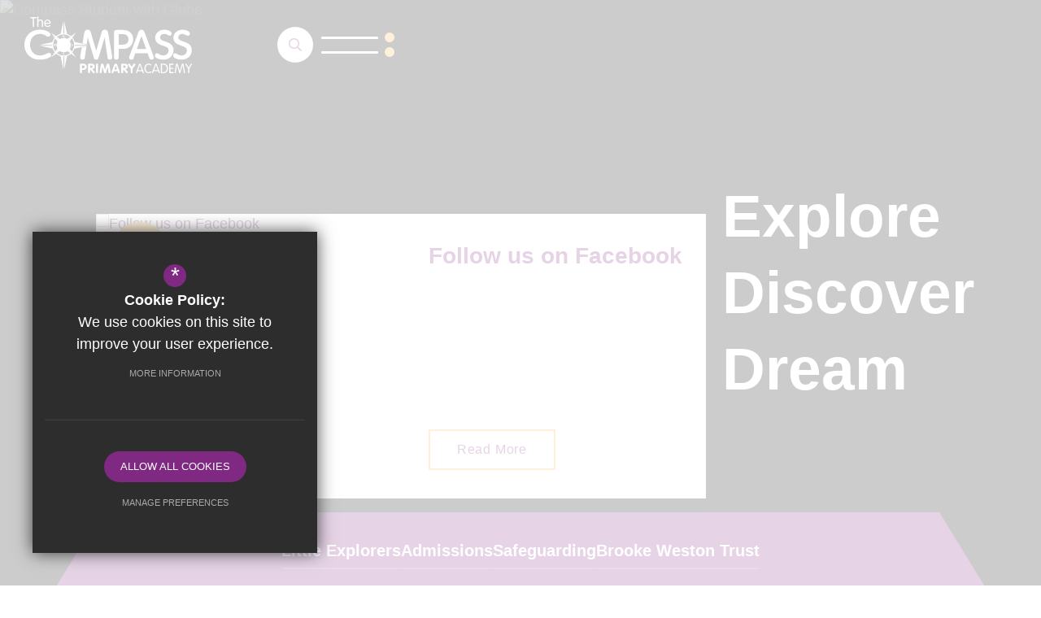

--- FILE ---
content_type: text/css
request_url: https://www.compassprimary.org/inc/templates/navigation/breadcrumbs/css/breadcrumbs.min.css
body_size: 3678
content:
#bread_wrap{position:relative;padding:18px 0;margin-bottom:20px;background-color:var(--primary-colour);z-index:1}@media (min-width:0px) and (max-width:575px){#bread_wrap{text-align:center}}@media (min-width:576px) and (max-width:767px){#bread_wrap{text-align:center}}#bread_wrap:before{content:'';position:absolute;top:0;left:50%;-webkit-transform:translateX(-50%);-ms-transform:translateX(-50%);transform:translateX(-50%);height:100%;width:100vw;background-color:var(--primary-colour);z-index:-1}#bread_wrap ul#bread{margin:0;padding:0;max-width:100%;text-overflow:ellipsis;white-space:nowrap;overflow:hidden}@media (min-width:0px) and (max-width:575px){#bread_wrap ul#bread{float:none;text-align:center;margin:0 auto;max-width:none}}@media (min-width:576px) and (max-width:767px){#bread_wrap ul#bread{float:none;text-align:center;margin:0 auto;max-width:none}}#bread_wrap ul#bread li{list-style:none outside none;margin:0;padding:0;display:inline;line-height:20px;font-size:16px;font-family:var(--font-primary);color:var(--text-over-primary)}#bread_wrap ul#bread li a{color:var(--text-over-primary);-webkit-transition:color ease-in-out .2s;transition:color ease-in-out .2s}#bread_wrap ul#bread li a:hover{color:var(--secondary-colour)}#bread_wrap ul#bread li a:hover i{color:var(--secondary-colour)!important}body:not(.is_mouse) #bread_wrap ul#bread li a:focus{color:var(--secondary-colour)}body:not(.is_mouse) #bread_wrap ul#bread li a:focus i{color:var(--secondary-colour)!important}#bread_wrap ul#bread li:after{content:" / ";display:inline-block;padding:0 2px 0 7px;color:#fff}#bread_wrap ul#bread li#bread_home i{color:var(--text-over-primary);font-size:14px;margin-right:5px;-webkit-transition:color ease-in-out .2s;transition:color ease-in-out .2s}#bread_wrap ul#bread li#this:after{display:none}#breadcrumb_socials{display:none;float:right}@media (min-width:0px) and (max-width:575px){#breadcrumb_socials{display:none}}#breadcrumb_socials .social_buttons_title{height:30px;float:left;font-size:13px;font-family:var(--font-primary);line-height:30px;margin:0 15px 0 0;color:var(--text-colour);vertical-align:middle}@media (min-width:0px) and (max-width:575px){#breadcrumb_socials .social_buttons_title{float:none;margin-right:0}}#breadcrumb_socials .social_buttons{float:left}#breadcrumb_socials .social_buttons ul{margin:0;padding:0;font-size:0}#breadcrumb_socials .social_buttons ul li{margin:0;padding:0;display:inline-block;vertical-align:middle}#breadcrumb_socials .social_buttons ul li.first a{border:none}#breadcrumb_socials .contact_link,#breadcrumb_socials .page_gallery_scroll,#breadcrumb_socials .social_buttons ul li a{width:35px;height:30px;line-height:30px;text-align:center;position:relative;display:inline-block;vertical-align:middle;overflow:hidden;font-size:13px;color:var(--primary-colour);margin:0 2px;border-left:1px solid var(--light-grey);padding:0 0 0 5px}#breadcrumb_socials .contact_link:hover,#breadcrumb_socials .page_gallery_scroll:hover,#breadcrumb_socials .social_buttons ul li a:hover{color:var(--secondary-colour)}#breadcrumb_socials .social_buttons ul li body:not(.is_mouse) a:focus,#breadcrumb_socials body:not(.is_mouse) .contact_link:focus,#breadcrumb_socials body:not(.is_mouse) .page_gallery_scroll:focus,body:not(.is_mouse) #breadcrumb_socials .contact_link:focus,body:not(.is_mouse) #breadcrumb_socials .page_gallery_scroll:focus,body:not(.is_mouse) #breadcrumb_socials .social_buttons ul li a:focus{color:var(--secondary-colour)}#breadcrumb_socials .contact_link .share_count,#breadcrumb_socials .contact_link .title,#breadcrumb_socials .page_gallery_scroll .share_count,#breadcrumb_socials .page_gallery_scroll .title,#breadcrumb_socials .social_buttons ul li a .share_count,#breadcrumb_socials .social_buttons ul li a .title{display:none}

--- FILE ---
content_type: text/css
request_url: https://www.compassprimary.org/inc/templates/intro_text/a//css/intro_text_a.min.css
body_size: 571
content:
.home-intro__heading>span{text-transform:uppercase;display:block;margin-bottom:5px;color:var(--text-colour);font-size:16px;line-height:normal;font-weight:500;letter-spacing:2.5px}.home-intro__body{font-family:var(--font-primary);font-size:17px;line-height:28px}.home-intro__button-wrap{margin-top:30px}.home-intro__content{position:relative;z-index:2}.home-intro__image{position:relative;z-index:1}.home-intro__image__small{margin-top:30px}.home-intro__image .picture{width:100%;padding-bottom:80%}.home-intro__image-link{position:relative;display:block}.home-intro__image-link .button--play-icon{position:absolute;left:50%;top:50%;z-index:1;-webkit-transform:translate(-50%,-50%);-ms-transform:translate(-50%,-50%);transform:translate(-50%,-50%)}@media (max-width:991px){.home-intro__image{padding-bottom:30px}}section.home-section--home-intro{background:var(--primary-colour)}.home-intro #intro_text_heading{color:#fff;text-align:center;margin-bottom:40px}.home-intro #intro_text_heading span{color:#fff;text-transform:none;font-size:.75em;font-weight:500;font-family:var(--font-primary);opacity:.6}.home-intro .home-intro__body{color:#fff;font-weight:700;font-size:clamp(18px,calc(12.90611px + .00797 * 100vw),27px);line-height:clamp(30px,calc(24.34012px + .00886 * 100vw),40px)}.home-intro .button{border:1px solid #fff;color:#fff;background:var(--primary-colour);-webkit-box-shadow:none;box-shadow:none}.home-intro .button:hover{background:#fff;color:var(--primary-colour)}@media (min-width:576px){.home-intro__button-wrap{margin-right:50px;float:left}}.home-intro__trust-wrap{margin-top:30px}.home-intro__trust-wrap .trust_button{display:block}@media (min-width:576px){.home-intro__trust-wrap{float:left}}@media (min-width:992px){.home-intro__content{padding:0 0 0 40px}.home-intro__content--reversed{padding:0 40px 0 0}.home-intro__image{padding:0 40px 0 0}.home-intro__image--reversed{padding:0 0 0 40px}}

--- FILE ---
content_type: text/css
request_url: https://www.compassprimary.org/inc/templates/footer/footer_d//css/footer_d.min.css
body_size: 2128
content:
.pre-footer{padding:60px 0 40px 0;color:var(--text-over-primary);background:var(--primary-colour);font-size:16px}.pre-footer a{color:hsla(calc(var(--text-over-primary-h) + 0deg),calc(var(--text-over-primary-s) + .001%),calc(var(--text-over-primary-l) + .001%),calc(var(--text-over-primary-a) - calc(1 - .6)));-webkit-transition:color ease-in-out .2s;transition:color ease-in-out .2s}.pre-footer a:hover{color:var(--text-over-primary)}body:not(.is_mouse) .pre-footer a:focus{color:var(--text-over-primary)}.pre-footer__top{margin-bottom:25px}.pre-footer__logo{height:100%;display:-webkit-box;display:-ms-flexbox;display:flex;-ms-flex-line-pack:center;align-content:center;-ms-flex-wrap:wrap;flex-wrap:wrap;overflow:hidden}.pre-footer__logo a{display:inline-block;max-width:100%}.pre-footer__logo a svg{max-width:100%}.pre-footer__logo a svg *{fill:#fff!important}.pre-footer__core-values{max-width:100%}@media (max-width:767px){.pre-footer__core-values{display:none}}.pre-footer__heading{margin-bottom:15px;color:inherit;font-weight:var(--heading-font-weight)}@media (min-width:0px) and (max-width:575px){.pre-footer__heading{margin-bottom:15px}}.pre-footer__headteacher{margin-bottom:25px}.pre-footer__headteacher>span:after{content:' - '}.pre-footer__headteacher:nth-child(n+3){margin-top:-20px}.pre-footer__address{margin-bottom:25px;color:inherit}.pre-footer__address-line.companyname{display:block;font-weight:600}.pre-footer__address-line:not(.companyname):not(:last-of-type):after{content:','}.pre-footer__contacts{display:-webkit-box;display:-ms-flexbox;display:flex;-ms-flex-wrap:wrap;flex-wrap:wrap;-webkit-box-orient:vertical;-webkit-box-direction:normal;-ms-flex-direction:column;flex-direction:column;-webkit-box-align:start;-ms-flex-align:start;align-items:flex-start;gap:13px}@media (min-width:992px){.pre-footer__contacts{width:-webkit-fit-content;width:-moz-fit-content;width:fit-content;margin:auto}}@media (max-width:767px){.pre-footer__contacts{margin-bottom:30px}}.pre-footer__contacts-link{display:-webkit-inline-box;display:-ms-inline-flexbox;display:inline-flex;-webkit-box-align:center;-ms-flex-align:center;align-items:center;gap:15px}.pre-footer__contacts-link>i{display:-webkit-inline-box;display:-ms-inline-flexbox;display:inline-flex;-webkit-box-align:center;-ms-flex-align:center;align-items:center;-webkit-box-pack:center;-ms-flex-pack:center;justify-content:center;width:40px;height:40px;color:var(--text-over-primary);font-weight:300;background:hsla(calc(var(--text-over-primary-h) + 0deg),calc(var(--text-over-primary-s) + .001%),calc(var(--text-over-primary-l) + .001%),calc(var(--text-over-primary-a) - calc(1 - .15)));border-radius:50%;-webkit-transition:.2s background-color ease-in-out,.2s color ease-in-out;transition:.2s background-color ease-in-out,.2s color ease-in-out}.pre-footer__contacts-link--fax{color:inherit!important}.pre-footer__contacts a{color:var(--text-over-primary)}.pre-footer__contacts a:hover{color:var(--text-over-primary)!important}.pre-footer__contacts a:hover>i{background:hsla(calc(var(--text-over-primary-h) + 0deg),calc(var(--text-over-primary-s) + .001%),calc(var(--text-over-primary-l) + .001%),calc(var(--text-over-primary-a) - calc(1 - .35)))}body:not(.is_mouse) .pre-footer__contacts a:focus{color:var(--text-over-primary)!important}body:not(.is_mouse) .pre-footer__contacts a:focus>i{background:hsla(calc(var(--text-over-primary-h) + 0deg),calc(var(--text-over-primary-s) + .001%),calc(var(--text-over-primary-l) + .001%),calc(var(--text-over-primary-a) - calc(1 - .35)))}@media (min-width:0px) and (max-width:575px){.pre-footer .social-icons{-webkit-box-orient:vertical;-webkit-box-direction:normal;-ms-flex-direction:column;flex-direction:column;-webkit-box-align:start;-ms-flex-align:start;align-items:flex-start}}.pre-footer .social-icons__title{color:var(--text-over-primary);font-family:var(--font-heading);font-size:20px;font-weight:900;line-height:22px}.pre-footer .social-icons__icon{background:hsla(calc(var(--text-over-primary-h) + 0deg),calc(var(--text-over-primary-s) + .001%),calc(var(--text-over-primary-l) + .001%),calc(var(--text-over-primary-a) - calc(1 - .15)));color:var(--text-over-primary)}.pre-footer .social-icons__icon:hover{color:var(--text-over-primary)!important;background:hsla(calc(var(--text-over-primary-h) + 0deg),calc(var(--text-over-primary-s) + .001%),calc(var(--text-over-primary-l) + .001%),calc(var(--text-over-primary-a) - calc(1 - .35)))}body:not(.is_mouse) .pre-footer .social-icons__icon:focus{color:var(--text-over-primary)!important;background:hsla(calc(var(--text-over-primary-h) + 0deg),calc(var(--text-over-primary-s) + .001%),calc(var(--text-over-primary-l) + .001%),calc(var(--text-over-primary-a) - calc(1 - .35)))}.pre-footer__quicklinks ul{display:block;margin:0;padding:0;-webkit-column-break-inside:avoid;-moz-column-break-inside:avoid;break-inside:avoid;text-align:left}.pre-footer__quicklinks ul li{margin:0;padding:0}.pre-footer__quicklinks ul li a{display:block;position:relative;margin:0 0 10px;padding:0 0 0 20px;list-style:none}.pre-footer__quicklinks ul li a>i{position:absolute;top:7px;left:0}.pre-footer__map{background-image:var(--image-footer-map);background-size:cover;background-repeat:no-repeat;background-position:center center;width:100%;height:395px;position:relative}@media (max-width:991px){.pre-footer__map{margin-top:30px;height:295px}}.pre-footer__map--full-width{margin-bottom:10px}.pre-footer__map a{z-index:2;width:100%;height:100%;display:-webkit-box;display:-ms-flexbox;display:flex;-webkit-box-pack:center;-ms-flex-pack:center;justify-content:center;-webkit-box-align:center;-ms-flex-align:center;align-items:center;-webkit-box-orient:vertical;-webkit-box-direction:normal;-ms-flex-direction:column;flex-direction:column;gap:25px;background:hsla(calc(var(--primary-colour-h) + 0deg),calc(var(--primary-colour-s) + .001%),calc(var(--primary-colour-l) + .001%),calc(var(--primary-colour-a) - calc(1 - .69)));-webkit-transition:background-color .2s ease-in-out;transition:background-color .2s ease-in-out}.pre-footer__map a .icon{width:75px;height:75px;display:block;overflow:hidden;background-color:var(--primary-colour);border-radius:50%;background-image:var(--image-logoicon);background-position:center;background-repeat:no-repeat;background-size:50%;text-indent:-999px}.pre-footer__map a .text{display:none}.pre-footer__map a .button{background-color:var(--primary-colour)}.pre-footer__map a:hover{background:hsla(calc(var(--link-colour-hover-h) + 0deg),calc(var(--link-colour-hover-s) + .001%),calc(var(--link-colour-hover-l) + .001%),calc(var(--link-colour-hover-a) - calc(1 - .69)))}body:not(.is_mouse) .pre-footer__map a:focus{background:hsla(calc(var(--link-colour-hover-h) + 0deg),calc(var(--link-colour-hover-s) + .001%),calc(var(--link-colour-hover-l) + .001%),calc(var(--link-colour-hover-a) - calc(1 - .69)))}.pre-footer__logos-socials-row{margin-top:30px}.pre-footer__logos{margin:0;padding:0;display:-webkit-box;display:-ms-flexbox;display:flex;gap:23px;-webkit-box-align:center;-ms-flex-align:center;align-items:center;-webkit-box-pack:left;-ms-flex-pack:left;justify-content:left}@media (max-width:767px){.pre-footer__logos{gap:30px}}@media (min-width:0px) and (max-width:575px){.pre-footer__logos{-webkit-box-orient:vertical;-webkit-box-direction:normal;-ms-flex-direction:column;flex-direction:column;-webkit-box-align:start;-ms-flex-align:start;align-items:flex-start}}.pre-footer__logos li{margin:0;padding:0}.pre-footer__logos li img{max-width:100%;height:auto}.pre-footer__logos li a{display:block;-webkit-transition:.2s opacity ease-in-out!important;transition:.2s opacity ease-in-out!important}.pre-footer__logos li a:hover{opacity:.7}body:not(.is_mouse) .pre-footer__logos li a:focus{opacity:.7}@media (min-width:768px) and (max-width:991px){.pre-footer__buttons{margin-bottom:35px}}@media (min-width:0px) and (max-width:575px){.pre-footer__buttons{margin-top:25px}}@media (min-width:576px) and (max-width:767px){.pre-footer__buttons{margin-top:25px}}@media (min-width:768px) and (max-width:991px){.pre-footer__buttons{margin-top:25px}}.pre-footer__buttons ul{margin:0;padding:0;display:-webkit-box;display:-ms-flexbox;display:flex;gap:15px;-webkit-box-orient:vertical;-webkit-box-direction:normal;-ms-flex-direction:column;flex-direction:column}@media (min-width:576px) and (max-width:767px){.pre-footer__buttons ul{-webkit-box-orient:horizontal;-webkit-box-direction:normal;-ms-flex-direction:row;flex-direction:row}}@media (min-width:768px) and (max-width:991px){.pre-footer__buttons ul{-webkit-box-orient:horizontal;-webkit-box-direction:normal;-ms-flex-direction:row;flex-direction:row}}.pre-footer__buttons ul li{margin:0;padding:0;min-width:194px}@media (min-width:576px) and (max-width:767px){.pre-footer__buttons ul li{min-width:162px}}.pre-footer__buttons ul li a{padding:13px 20px;background:#fff;text-align:center;font-size:11px;font-weight:700;text-transform:uppercase;display:block;color:var(--third-colour);-webkit-transition:color ease-in-out .2s,background-color ease-in-out .2s;transition:color ease-in-out .2s,background-color ease-in-out .2s}.pre-footer__buttons ul li a:hover{color:#fff;background:var(--link-colour-hover)}body:not(.is_mouse) .pre-footer__buttons ul li a:focus{color:#fff;background:var(--link-colour-hover)}.footer{padding:0 0 30px 0;font-size:12px;line-height:22px;background:var(--primary-colour);color:var(--text-over-primary)}.footer a{color:hsla(calc(var(--text-over-primary-h) + 0deg),calc(var(--text-over-primary-s) + .001%),calc(var(--text-over-primary-l) + .001%),calc(var(--text-over-primary-a) - calc(1 - .6)));-webkit-transition:color .2s ease-in-out;transition:color .2s ease-in-out}.footer a svg *{fill:hsla(calc(var(--text-over-primary-h) + 0deg),calc(var(--text-over-primary-s) + .001%),calc(var(--text-over-primary-l) + .001%),calc(var(--text-over-primary-a) - calc(1 - .6)));-webkit-transition:fill .2s ease-in-out;transition:fill .2s ease-in-out}.footer a:hover{color:var(--text-over-primary);fill:var(--text-over-primary)}body:not(.is_mouse) .footer a:focus{color:var(--text-over-primary);fill:var(--text-over-primary)}.footer a:hover svg *{color:var(--text-over-primary);fill:var(--text-over-primary)}@media (min-width:0px) and (max-width:575px){.footer{text-align:center}}.footer__nav ul{margin:0;padding:0}@media (min-width:576px){.footer__nav ul{display:-webkit-box;display:-ms-flexbox;display:flex}}.footer__nav ul li{margin:0 30px 0 0;padding:0;list-style:none}@media (min-width:0px) and (max-width:991px){.footer__nav ul li{margin:0 15px 0 0}}.footer__nav ul li i{display:none}.footer__nav ul li#highvis{border:none}.footer__registered{display:block;margin-bottom:5px}.footer__registered p{margin:0}.footer .cleverbox-link{width:255px;overflow:hidden;margin-top:1px;display:-webkit-box;display:-ms-flexbox;display:flex;-webkit-box-align:end;-ms-flex-align:end;align-items:flex-end;-webkit-box-orient:horizontal;-webkit-box-direction:reverse;-ms-flex-direction:row-reverse;flex-direction:row-reverse}@media (min-width:0px) and (max-width:575px){.footer .cleverbox-link{-webkit-box-pack:start;-ms-flex-pack:start;justify-content:start;margin-top:10px}}@media (min-width:576px) and (max-width:767px){.footer .cleverbox-link{-webkit-box-pack:start;-ms-flex-pack:start;justify-content:start;margin-top:10px}}@media (min-width:0px) and (max-width:575px){.footer .cleverbox-link{margin:30px auto 0}}@media (min-width:768px){.footer .cleverbox-link{float:right}}.footer .cleverbox-link__text{font-family:var(--font-primary);text-decoration:none;padding-right:10px;-webkit-line-clamp:2;-webkit-box-orient:vertical;overflow:hidden;text-overflow:ellipsis;display:-webkit-box}.footer .cleverbox-link__logo{margin:0 0 3px 0;display:block}.footer .cleverbox-link__logo svg{height:45px}footer{position:relative;overflow:hidden}footer:before{content:'';position:absolute;right:-300px;top:135px;height:985px;width:962px;background-image:url(/images/trust-white-watermark.svg);background-size:contain;background-repeat:no-repeat;background-position:bottom right;pointer-events:none;opacity:.1}@media (max-width:767px){footer:before{display:none}}@media (min-width:576px){.pre-footer__quicklinks ul{-webkit-columns:3;-moz-columns:3;columns:3}}.pre-footer__quicklinks ul li:nth-of-type(n+10){display:none}.pre-footer__top{border-bottom:solid 2px rgba(255,255,255,.2);padding-bottom:25px}@media (max-width:991px){.pre-footer__logos{margin-top:30px}}.pre-footer__logos li{max-width:33.3%}@media (min-width:0px) and (max-width:575px){.pre-footer__logos li{max-width:100%}}.pre-footer__core-values{max-width:100%;float:right}@media (max-width:767px){.pre-footer__core-values{display:none}}.pre-footer .social-icons{-webkit-box-pack:left;-ms-flex-pack:left;justify-content:left}

--- FILE ---
content_type: text/css
request_url: https://www.compassprimary.org/css/home.min.css
body_size: -51
content:
.has_carousel{max-height:450px;overflow:hidden}

--- FILE ---
content_type: text/css;charset=UTF-8
request_url: https://fonts.cleverbox.co.uk/css2?family=Dancing+Script:wght@400..700&family=Fredoka:wght@300..700&display=swap
body_size: -19
content:

@font-face {
  font-family: 'Dancing Script';
  font-style: normal;
  font-weight: 400;
  font-display: swap;
  src: url(https://fonts.cleverbox.co.uk/dancing-script/font-400.woff2) format('woff2'), url(https://fonts.cleverbox.co.uk/dancing-script/font-400.woff) format('woff');
}

@font-face {
  font-family: 'Dancing Script';
  font-style: normal;
  font-weight: 500;
  font-display: swap;
  src: url(https://fonts.cleverbox.co.uk/dancing-script/font-500.woff2) format('woff2'), url(https://fonts.cleverbox.co.uk/dancing-script/font-500.woff) format('woff');
}

@font-face {
  font-family: 'Dancing Script';
  font-style: normal;
  font-weight: 600;
  font-display: swap;
  src: url(https://fonts.cleverbox.co.uk/dancing-script/font-600.woff2) format('woff2'), url(https://fonts.cleverbox.co.uk/dancing-script/font-600.woff) format('woff');
}

@font-face {
  font-family: 'Dancing Script';
  font-style: normal;
  font-weight: 700;
  font-display: swap;
  src: url(https://fonts.cleverbox.co.uk/dancing-script/font-700.woff2) format('woff2'), url(https://fonts.cleverbox.co.uk/dancing-script/font-700.woff) format('woff');
}

@font-face {
  font-family: 'Fredoka';
  font-style: normal;
  font-weight: 300;
  font-display: swap;
  src: url(https://fonts.cleverbox.co.uk/fredoka/font-300.woff2) format('woff2'), url(https://fonts.cleverbox.co.uk/fredoka/font-300.woff) format('woff');
}

@font-face {
  font-family: 'Fredoka';
  font-style: normal;
  font-weight: 400;
  font-display: swap;
  src: url(https://fonts.cleverbox.co.uk/fredoka/font-400.woff2) format('woff2'), url(https://fonts.cleverbox.co.uk/fredoka/font-400.woff) format('woff');
}

@font-face {
  font-family: 'Fredoka';
  font-style: normal;
  font-weight: 500;
  font-display: swap;
  src: url(https://fonts.cleverbox.co.uk/fredoka/font-500.woff2) format('woff2'), url(https://fonts.cleverbox.co.uk/fredoka/font-500.woff) format('woff');
}

@font-face {
  font-family: 'Fredoka';
  font-style: normal;
  font-weight: 600;
  font-display: swap;
  src: url(https://fonts.cleverbox.co.uk/fredoka/font-600.woff2) format('woff2'), url(https://fonts.cleverbox.co.uk/fredoka/font-600.woff) format('woff');
}

@font-face {
  font-family: 'Fredoka';
  font-style: normal;
  font-weight: 700;
  font-display: swap;
  src: url(https://fonts.cleverbox.co.uk/fredoka/font-700.woff2) format('woff2'), url(https://fonts.cleverbox.co.uk/fredoka/font-700.woff) format('woff');
}


--- FILE ---
content_type: text/css
request_url: https://www.compassprimary.org/css/ckeditor_styles.min.css
body_size: 3902
content:
@charset "UTF-8";:root{--social-twitter:#000;--social-twitter-h:0deg;--social-twitter-l:0%;--social-twitter-s:0%;--social-twitter-a:1;--social-bluesky:#0085ff;--social-bluesky-h:208.70588deg;--social-bluesky-l:50%;--social-bluesky-s:100%;--social-bluesky-a:1;--social-facebook:#1877F2;--social-facebook-h:213.85321deg;--social-facebook-l:52.15686%;--social-facebook-s:89.34426%;--social-facebook-a:1;--social-google:#a21732;--social-google-h:348.34532deg;--social-google-l:36.27451%;--social-google-s:75.13514%;--social-google-a:1;--social-linkedin:#0073b2;--social-linkedin-h:201.23596deg;--social-linkedin-l:34.90196%;--social-linkedin-s:100%;--social-linkedin-a:1;--social-pinterest:#bd2126;--social-pinterest-h:358.07692deg;--social-pinterest-l:43.52941%;--social-pinterest-s:70.27027%;--social-pinterest-a:1;--social-youtube:#CC181E;--social-youtube-h:358deg;--social-youtube-l:44.70588%;--social-youtube-s:78.94737%;--social-youtube-a:1;--social-instagram:#C13584;--social-instagram-h:326.14286deg;--social-instagram-l:48.23529%;--social-instagram-s:56.91057%;--social-instagram-a:1;--social-vimeo:#19B7EA;--social-vimeo-h:194.64115deg;--social-vimeo-l:50.78431%;--social-vimeo-s:83.26693%;--social-vimeo-a:1;--social-rss:#FF9900;--social-rss-h:36deg;--social-rss-l:50%;--social-rss-s:100%;--social-rss-a:1;--form-focus-background:#fff;--form-focus-background-h:0deg;--form-focus-background-l:100%;--form-focus-background-s:0%;--form-focus-background-a:1;--border-colour:#000000;--border-colour-h:0deg;--border-colour-l:0%;--border-colour-s:0%;--border-colour-a:1;--form-focus-border:#333;--form-focus-border-h:0deg;--form-focus-border-l:20%;--form-focus-border-s:0%;--form-focus-border-a:1}:root{--text-colour:#333333;--text-colour-h:0deg;--text-colour-l:20%;--text-colour-s:0%;--text-colour-a:1;--text-colour-grey:#9DA9AD;--text-colour-grey-h:195deg;--text-colour-grey-l:64.70588%;--text-colour-grey-s:8.88889%;--text-colour-grey-a:1;--light-grey:#E9ECF4;--light-grey-h:223.63636deg;--light-grey-l:93.52941%;--light-grey-s:33.33333%;--light-grey-a:1;--dark-grey:#4d4d4d;--dark-grey-h:0deg;--dark-grey-l:30.19608%;--dark-grey-s:0%;--dark-grey-a:1;--asterix-colour:#C12626;--asterix-colour-h:0deg;--asterix-colour-l:45.29412%;--asterix-colour-s:67.09957%;--asterix-colour-a:1;--pager-colour:#C6C6C6;--pager-colour-h:0deg;--pager-colour-l:77.64706%;--pager-colour-s:0%;--pager-colour-a:1;--pager-colour-hover:#5E5E5E;--pager-colour-hover-h:0deg;--pager-colour-hover-l:36.86275%;--pager-colour-hover-s:0%;--pager-colour-hover-a:1;--pager-colour-active:#3D9FD3;--pager-colour-active-h:200.8deg;--pager-colour-active-l:53.33333%;--pager-colour-active-s:63.02521%;--pager-colour-active-a:1;--body-font-size:18px;--font-primary:Arial,Tahoma,Geneva,sans-serif;--font-bold-weight:bold;--body-content-margin:18px;--font-secondary:"Golden Plains","Dancing Script",Geneva,sans-serif;--font-heading:Arial Black,Geneva,sans-serif;--heading-font-weight:900;--intro-font:22px/28px Arial,Tahoma,Geneva,sans-serif;--intro-colour:var(--primary-colour);--intro-weight:700;--font-icon:"Font Awesome 5 Pro";--home-margin:70px;--block-link-radius:0;--th-border-radius:15px;--block-link-shadow:0}@media (max-width:991px){:root{--home-margin:30px}}.h_1,.h_2,.h_3,.h_4,.h_5,h1,h2,h3,h4,h5{padding:0;color:var(--heading-colour);font-family:var(--font-heading);font-weight:var(--heading-font-weight);text-transform:none;line-height:normal;margin:0 0 20px 0}.h_1,h1{font-size:60px;line-height:75px;font-size:clamp(34px,calc(19.28432px + .02303 * 100vw),60px);line-height:clamp(49px,calc(34.28432px + .02303 * 100vw),75px)}.h_2,h2{font-size:40px;line-height:50px;font-size:clamp(35px,calc(32.17006px + .00443 * 100vw),40px);line-height:clamp(50px,calc(47.17006px + .00443 * 100vw),55px)}.h_3,h3{font-size:40px;line-height:50px;font-size:clamp(30px,calc(24.34012px + .00886 * 100vw),40px);line-height:clamp(45px,calc(39.34012px + .00886 * 100vw),55px)}.h_4,h4{font-size:30px;line-height:40px;font-size:clamp(20px,calc(14.34012px + .00886 * 100vw),30px);line-height:clamp(35px,calc(29.34012px + .00886 * 100vw),45px)}.h_5,h5{font-size:20px;line-height:30px;font-size:clamp(18px,calc(16.86802px + .00177 * 100vw),20px);line-height:clamp(33px,calc(31.86802px + .00177 * 100vw),35px)}body.cke_contents_ltr ol:is(body>ol),body.cke_contents_ltr ol:is(body>ul),body.cke_contents_ltr ul:is(body>ol),body.cke_contents_ltr ul:is(body>ul){padding-left:20px}body.cke_contents_ltr ol:is(body>ol) li,body.cke_contents_ltr ol:is(body>ul) li,body.cke_contents_ltr ul:is(body>ol) li,body.cke_contents_ltr ul:is(body>ul) li{line-height:20px}ol.two_column_list,ol.two_column_lists,ul.two_column_list,ul.two_column_lists{-webkit-columns:2;-moz-columns:2;columns:2}body.cke_contents_ltr ol.two_column_list,body.cke_contents_ltr ol.two_column_lists,body.cke_contents_ltr ul.two_column_list,body.cke_contents_ltr ul.two_column_lists{padding-right:20px}@media (min-width:0px) and (max-width:575px){body:not(.cke_contents_ltr) ol.two_column_list,body:not(.cke_contents_ltr) ol.two_column_lists,body:not(.cke_contents_ltr) ul.two_column_list,body:not(.cke_contents_ltr) ul.two_column_lists{-webkit-columns:1;-moz-columns:1;columns:1}}body:not(.cke_contents_ltr) ol.two_column_list li,body:not(.cke_contents_ltr) ol.two_column_lists li,body:not(.cke_contents_ltr) ul.two_column_list li,body:not(.cke_contents_ltr) ul.two_column_lists li{padding-right:30px!important;-webkit-column-break-inside:avoid;-moz-column-break-inside:avoid;break-inside:avoid}@media (min-width:0px) and (max-width:575px){body:not(.cke_contents_ltr) ol.two_column_list li,body:not(.cke_contents_ltr) ol.two_column_lists li,body:not(.cke_contents_ltr) ul.two_column_list li,body:not(.cke_contents_ltr) ul.two_column_lists li{padding-right:0!important}}a.document_link,a.email_link,a.external_link,a.telephone_link{position:relative;display:block;width:100%;clear:both;margin-bottom:13px;padding:14px 55px 14px 57px;border-radius:var(--block-link-radius);overflow:hidden;color:var(--primary-colour);background-color:var(--light-grey);-webkit-box-shadow:var(--block-link-shadow);box-shadow:var(--block-link-shadow);font:normal normal var(--body-font-size) var(--font-primary);font-size:17px;line-height:22px;text-decoration:none!important;word-break:break-word;word-wrap:break-word;overflow-wrap:break-word}a.document_link:last-of-type,a.email_link:last-of-type,a.external_link:last-of-type,a.telephone_link:last-of-type{margin-bottom:0}body:not(.cke_contents_ltr) a.document_link,body:not(.cke_contents_ltr) a.email_link,body:not(.cke_contents_ltr) a.external_link,body:not(.cke_contents_ltr) a.telephone_link{-webkit-transition:background-color .2s ease-in-out,color .2s ease-in-out,border-color .2s ease-in-out;transition:background-color .2s ease-in-out,color .2s ease-in-out,border-color .2s ease-in-out}body:not(.cke_contents_ltr) a.document_link:before,body:not(.cke_contents_ltr) a.email_link:before,body:not(.cke_contents_ltr) a.external_link:before,body:not(.cke_contents_ltr) a.telephone_link:before{-webkit-transition:all .2s ease-in-out;transition:all .2s ease-in-out;content:"";position:absolute;top:14px;left:27px;color:var(--primary-colour);font-family:var(--font-icon);font-weight:400;font-size:16px}body:not(.cke_contents_ltr) a.document_link:after,body:not(.cke_contents_ltr) a.email_link:after,body:not(.cke_contents_ltr) a.external_link:after,body:not(.cke_contents_ltr) a.telephone_link:after{-webkit-transition:all .2s ease-in-out;transition:all .2s ease-in-out;content:"\f061";position:absolute;top:12px;right:22px;color:var(--light-grey);font-family:var(--font-icon);font-weight:400;font-size:17px;line-height:27px}body:not(.cke_contents_ltr) a.document_link:hover,body:not(.cke_contents_ltr) a.email_link:hover,body:not(.cke_contents_ltr) a.external_link:hover,body:not(.cke_contents_ltr) a.telephone_link:hover{border-color:var(--link-colour-hover)!important;color:var(--text-over-primary);background-color:var(--primary-colour)}body:not(.cke_contents_ltr) a.document_link:hover:before,body:not(.cke_contents_ltr) a.email_link:hover:before,body:not(.cke_contents_ltr) a.external_link:hover:before,body:not(.cke_contents_ltr) a.telephone_link:hover:before{color:var(--secondary-colour)}body:not(.cke_contents_ltr) a.document_link:hover:after,body:not(.cke_contents_ltr) a.email_link:hover:after,body:not(.cke_contents_ltr) a.external_link:hover:after,body:not(.cke_contents_ltr) a.telephone_link:hover:after{color:var(--text-over-primary)}body:not(.is_mouse) body:not(.cke_contents_ltr) a.document_link:focus,body:not(.is_mouse) body:not(.cke_contents_ltr) a.email_link:focus,body:not(.is_mouse) body:not(.cke_contents_ltr) a.external_link:focus,body:not(.is_mouse) body:not(.cke_contents_ltr) a.telephone_link:focus{border-color:var(--link-colour-hover)!important;color:var(--text-over-primary);background-color:var(--primary-colour)}body:not(.is_mouse) body:not(.cke_contents_ltr) a.document_link:focus:before,body:not(.is_mouse) body:not(.cke_contents_ltr) a.email_link:focus:before,body:not(.is_mouse) body:not(.cke_contents_ltr) a.external_link:focus:before,body:not(.is_mouse) body:not(.cke_contents_ltr) a.telephone_link:focus:before{color:var(--secondary-colour)}body:not(.is_mouse) body:not(.cke_contents_ltr) a.document_link:focus:after,body:not(.is_mouse) body:not(.cke_contents_ltr) a.email_link:focus:after,body:not(.is_mouse) body:not(.cke_contents_ltr) a.external_link:focus:after,body:not(.is_mouse) body:not(.cke_contents_ltr) a.telephone_link:focus:after{color:var(--text-over-primary)}body.cke_contents_ltr a.document_link,body.cke_contents_ltr a.email_link,body.cke_contents_ltr a.external_link,body.cke_contents_ltr a.telephone_link{width:calc(100% - 40px);padding:15px 20px;text-decoration:none!important}body:not(.cke_contents_ltr) a.external_link:before{content:"\f0c1";left:20px;width:20px;text-align:center}body:not(.cke_contents_ltr) a.document_link:before{content:"\f15b";left:20px;width:20px;text-align:center}body:not(.cke_contents_ltr) a.document_link:after{content:"\f33d"}body:not(.cke_contents_ltr) a.telephone_link:before{content:"\f095";left:20px;width:20px;text-align:center}body:not(.cke_contents_ltr) a.email_link:before{content:"\f0e0";left:20px;width:20px;text-align:center}blockquote{margin:0;padding:50px 55px;display:block;border:none;position:relative;background-color:var(--primary-colour);text-align:center}blockquote:before{content:'';position:absolute;right:0;bottom:0;height:80%;max-height:300px;width:100%;background-image:url(/custom_images/quote-watermark.svg);background-size:contain;background-repeat:no-repeat;background-position:right;opacity:.1}@media (max-width:575px){blockquote{padding:30px 35px}}blockquote,blockquote p{margin:0;color:var(--text-over-primary);font-size:27px!important;line-height:40px!important;font-weight:700!important;font-family:var(--font-primary)!important}@media (max-width:575px){blockquote,blockquote p{font-size:22px!important;line-height:30px!important}}blockquote p strong,blockquote strong{display:block;margin-top:10px;color:var(--text-over-primary);font-size:16px;font-weight:400;line-height:20pxpx;letter-spacing:.8px}body:not(.cke_contents_ltr) blockquote{margin:20px 0}@media (max-width:575px){body:not(.cke_contents_ltr) blockquote{padding:30px 20px}}blockquote.light,blockquote.light p{color:var(--primary-colour);background:var(--light-grey)}blockquote.alternative_quote{background-color:var(--third-colour)}blockquote.alternative_quote,blockquote.alternative_quote p{color:#fff}blockquote.alternative_quote p strong,blockquote.alternative_quote strong{color:#fff}body.cke_contents_ltr table:not(.clear_table),table.clear_table,table.default_table{width:100%;margin-bottom:var(--body-content-margin);border-spacing:4px;border-collapse:separate;font-family:var(--font-primary)}body.cke_contents_ltr table:not(.clear_table) th,body.cke_contents_ltr table:not(.clear_table) th p,table.clear_table th,table.clear_table th p,table.default_table th,table.default_table th p{color:#fff;font-weight:400;font-size:17px;line-height:26px}body.cke_contents_ltr table:not(.clear_table) th,table.clear_table th,table.default_table th{background:var(--primary-colour);font:400 24px var(--font-heading);color:var(--text-over-primary);padding:15px 25px;border-radius:var(--block-link-radius)}body.cke_contents_ltr table:not(.clear_table) th.reversed_header,table.clear_table th.reversed_header,table.default_table th.reversed_header{background-color:var(--secondary-colour);color:var(--text-over-secondary)}body.cke_contents_ltr table:not(.clear_table) th p,table.clear_table th p,table.default_table th p{margin-bottom:5px}body.cke_contents_ltr table:not(.clear_table) th p:last-of-type,table.clear_table th p:last-of-type,table.default_table th p:last-of-type{margin:0}body.cke_contents_ltr table:not(.clear_table) tr td,table.clear_table tr td,table.default_table tr td{padding:13px 20px;color:var(--text-colour);background-color:var(--light-grey);vertical-align:top;border-radius:var(--block-link-radius)}body.cke_contents_ltr table:not(.clear_table) tr td:first-child,table.clear_table tr td:first-child,table.default_table tr td:first-child{border-left:none}table.clear_table{border-spacing:0}table.clear_table th{border-bottom:2px solid var(--primary-colour)!important;background:#fff}table.clear_table th,table.clear_table th p{color:var(--primary-colour)}table.clear_table td,table.clear_table th{border-radius:0!important}table.clear_table tr td{border-top:none;border-right:solid 1px var(--border-colour);border-bottom:solid 1px var(--border-colour);border-left:solid 1px #fff;background:#fff}table.clear_table tr td:last-child{border-right:none}table.clear_table tr:last-child td{border-bottom:none}.imgright{float:right;margin:0 0 20px 20px}.imgleft{float:left;margin:0 20px 20px 0}.imgleft,.imgright{max-width:60%}@media (max-width:575px){body:not(.cke_contents_ltr) .imgleft,body:not(.cke_contents_ltr) .imgright{max-width:50%!important;width:100%}}p.primary_colour_background{background-color:var(--primary-colour);color:var(--text-over-primary);padding:var(--body-content-margin)}p.primary_colour_background a:not(.external_link):not(.document_link):not(.telephone_link):not(.email_link){color:var(--text-over-primary)!important;-webkit-transition:opacity .2s ease-in-out!important;transition:opacity .2s ease-in-out!important}p.primary_colour_background a:not(.external_link):not(.document_link):not(.telephone_link):not(.email_link):hover{color:var(--text-over-primary)!important;opacity:.6}p.primary_colour_background a.document_link,p.primary_colour_background a.email_link,p.primary_colour_background a.external_link,p.primary_colour_background a.telephone_link{border-color:var(--secondary-colour);background-color:var(--secondary-colour)}p.primary_colour_background a.document_link:after,p.primary_colour_background a.email_link:after,p.primary_colour_background a.external_link:after,p.primary_colour_background a.telephone_link:after{color:var(--secondary-colour)}p.primary_colour_background a.document_link:hover,p.primary_colour_background a.email_link:hover,p.primary_colour_background a.external_link:hover,p.primary_colour_background a.telephone_link:hover{background-color:transparent;color:#fff}p.primary_colour_background a.document_link:hover:after,p.primary_colour_background a.document_link:hover:before,p.primary_colour_background a.email_link:hover:after,p.primary_colour_background a.email_link:hover:before,p.primary_colour_background a.external_link:hover:after,p.primary_colour_background a.external_link:hover:before,p.primary_colour_background a.telephone_link:hover:after,p.primary_colour_background a.telephone_link:hover:before{color:#fff}p.primary_colour_background ol li::marker,p.primary_colour_background ol li:before,p.primary_colour_background ul li::marker,p.primary_colour_background ul li:before{color:var(--text-over-secondary)}p.primary_colour_background+.primary_colour_background{margin-top:calc(var(--body-content-margin) * -1);padding-top:0}p.secondary_colour_background{background-color:var(--secondary-colour);color:var(--text-over-secondary);padding:var(--body-content-margin)}p.secondary_colour_background a:not(.external_link):not(.document_link):not(.telephone_link):not(.email_link){color:var(--text-over-secondary)!important;-webkit-transition:opacity .2s ease-in-out!important;transition:opacity .2s ease-in-out!important}p.secondary_colour_background a:not(.external_link):not(.document_link):not(.telephone_link):not(.email_link):hover{color:var(--text-over-secondary)!important;opacity:.6}p.secondary_colour_background a.document_link:hover,p.secondary_colour_background a.email_link:hover,p.secondary_colour_background a.external_link:hover,p.secondary_colour_background a.telephone_link:hover{color:#fff}p.secondary_colour_background a.document_link:hover:after,p.secondary_colour_background a.document_link:hover:before,p.secondary_colour_background a.email_link:hover:after,p.secondary_colour_background a.email_link:hover:before,p.secondary_colour_background a.external_link:hover:after,p.secondary_colour_background a.external_link:hover:before,p.secondary_colour_background a.telephone_link:hover:after,p.secondary_colour_background a.telephone_link:hover:before{color:#fff}p.secondary_colour_background ol li::marker,p.secondary_colour_background ol li:before,p.secondary_colour_background ul li::marker,p.secondary_colour_background ul li:before{color:var(--text-over-secondary)}p.secondary_colour_background+.secondary_colour_background{margin-top:calc(var(--body-content-margin) * -1);padding-top:0}p.third_colour_background{background-color:var(--third-colour);color:var(--text-over-third);padding:var(--body-content-margin)}p.third_colour_background a:not(.external_link):not(.document_link):not(.telephone_link):not(.email_link){color:var(--text-over-third)!important;-webkit-transition:opacity .2s ease-in-out!important;transition:opacity .2s ease-in-out!important}p.third_colour_background a:not(.external_link):not(.document_link):not(.telephone_link):not(.email_link):hover{color:var(--text-over-third)!important;opacity:.6}p.third_colour_background a.document_link:hover,p.third_colour_background a.email_link:hover,p.third_colour_background a.external_link:hover,p.third_colour_background a.telephone_link:hover{color:#fff}p.third_colour_background a.document_link:hover:after,p.third_colour_background a.document_link:hover:before,p.third_colour_background a.email_link:hover:after,p.third_colour_background a.email_link:hover:before,p.third_colour_background a.external_link:hover:after,p.third_colour_background a.external_link:hover:before,p.third_colour_background a.telephone_link:hover:after,p.third_colour_background a.telephone_link:hover:before{color:#fff}p.third_colour_background ol li::marker,p.third_colour_background ol li:before,p.third_colour_background ul li::marker,p.third_colour_background ul li:before{color:var(--text-over-third)}p.third_colour_background+.secondary_colour_background{margin-top:calc(var(--body-content-margin) * -1);padding-top:0}p.fourth_colour_background{background-color:var(--fourth-colour);color:var(--text-over-fourth);padding:var(--body-content-margin)}p.fourth_colour_background a:not(.external_link):not(.document_link):not(.telephone_link):not(.email_link){color:var(--text-over-fourth)!important;-webkit-transition:opacity .2s ease-in-out!important;transition:opacity .2s ease-in-out!important}p.fourth_colour_background a:not(.external_link):not(.document_link):not(.telephone_link):not(.email_link):hover{color:var(--text-over-fourth)!important;opacity:.6}p.fourth_colour_background a.document_link:hover,p.fourth_colour_background a.email_link:hover,p.fourth_colour_background a.external_link:hover,p.fourth_colour_background a.telephone_link:hover{color:#fff}p.fourth_colour_background a.document_link:hover:after,p.fourth_colour_background a.document_link:hover:before,p.fourth_colour_background a.email_link:hover:after,p.fourth_colour_background a.email_link:hover:before,p.fourth_colour_background a.external_link:hover:after,p.fourth_colour_background a.external_link:hover:before,p.fourth_colour_background a.telephone_link:hover:after,p.fourth_colour_background a.telephone_link:hover:before{color:#fff}p.fourth_colour_background ol li::marker,p.fourth_colour_background ol li:before,p.fourth_colour_background ul li::marker,p.fourth_colour_background ul li:before{color:var(--text-over-fourth)}p.fourth_colour_background+.secondary_colour_background{margin-top:calc(var(--body-content-margin) * -1);padding-top:0}#main_body .read-more,#main_body .read_more,.body_wrapper .read-more,.body_wrapper .read_more{color:var(--link-colour);-webkit-transition:color .2s ease-in-out;transition:color .2s ease-in-out}#main_body .read-more:hover,#main_body .read_more:hover,.body_wrapper .read-more:hover,.body_wrapper .read_more:hover{color:var(--link-colour-hover)}body:not(.is_mouse) #main_body .read-more:focus,body:not(.is_mouse) #main_body .read_more:focus,body:not(.is_mouse) .body_wrapper .read-more:focus,body:not(.is_mouse) .body_wrapper .read_more:focus{color:var(--link-colour-hover)}#main_body ol,#main_body ul,.body_wrapper ol,.body_wrapper ul{margin:0 0 var(--body-content-margin);padding-left:30px}#main_body ol li,#main_body ul li,.body_wrapper ol li,.body_wrapper ul li{padding:0 0 10px 5px;font-size:16px;line-height:26px;margin:0}#main_body ol li::marker,#main_body ol li:before,#main_body ul li::marker,#main_body ul li:before,.body_wrapper ol li::marker,.body_wrapper ol li:before,.body_wrapper ul li::marker,.body_wrapper ul li:before{color:var(--primary-colour)}#main_body ol li ol,#main_body ol li ul,#main_body ul li ol,#main_body ul li ul,.body_wrapper ol li ol,.body_wrapper ol li ul,.body_wrapper ul li ol,.body_wrapper ul li ul{margin-top:20px;margin-bottom:0}#main_body ul,.body_wrapper ul{-webkit-column-gap:0;-moz-column-gap:0;column-gap:0;padding:0;list-style:none}#main_body ul li,.body_wrapper ul li{position:relative;padding-left:25px}#main_body ul li:before,.body_wrapper ul li:before{content:"•";position:absolute;top:0;left:10px;font-family:var(--font-icon);font-weight:900;font-size:12px}#main_body p,.body_wrapper p{font-style:normal;font-weight:400;font-size:17px;line-height:26px}#main_body p.intro_paragraph,.body_wrapper p.intro_paragraph{font:var(--intro-font);color:var(--intro-colour);font-weight:var(--intro-weight)}#main_body p.intro_paragraph span,#main_body p.intro_paragraph strong,.body_wrapper p.intro_paragraph span,.body_wrapper p.intro_paragraph strong{color:inherit;font:var(---intro-font)!important}#main_body p.intro_paragraph strong,.body_wrapper p.intro_paragraph strong{font-weight:700!important}#main_body p.intro_paragraph a,.body_wrapper p.intro_paragraph a{font:var(--intro-font)!important}

--- FILE ---
content_type: text/css
request_url: https://www.compassprimary.org/css/layout.min.css
body_size: 2930
content:
@font-face{font-family:'Golden Plains';src:url(/images/golden-plains.woff2) format("woff2"),url(/images/golden-plains.woff) format("woff"),url(/images/golden-plains.ttf) format("truetype"),url(/images/golden-plains.eot) format("eot");font-weight:400;font-style:normal;font-display:swap}body{margin:0;padding:0;min-width:320px!important;overflow-x:hidden;color:var(--text-colour);font:normal normal var(--body-font-size)/24px var(--font-primary)}body.stop_scroll{height:100%;overflow:hidden}main{width:100%;overflow:hidden}html{width:100%;scroll-behavior:auto!important;scroll-padding-top:calc(110px + 15px)}.screen-reader{position:absolute;width:1px;height:1px;padding:0;margin:-1px;overflow:hidden;clip:rect(0,0,0,0);white-space:nowrap;border:0}.skip-to-content-link,.tab-highvis-link{z-index:999999;position:fixed;left:50%;top:0;padding:8px 20px;color:#fff!important;background:#000!important;text-decoration:none!important;-webkit-transform:translate(-50%,-100%);-ms-transform:translate(-50%,-100%);transform:translate(-50%,-100%);-webkit-transition:-webkit-transform .15s ease-in-out;transition:-webkit-transform .15s ease-in-out;transition:transform .15s ease-in-out;transition:transform .15s ease-in-out, -webkit-transform .15s ease-in-out}.skip-to-content-link:focus,.tab-highvis-link:focus{-webkit-transform:translate(-50%,0);-ms-transform:translate(-50%,0);transform:translate(-50%,0)}#page_widgets,body.homepage main{position:relative;width:100%;min-width:320px;overflow:hidden}.home-section{padding:var(--home-margin) 0}.home-section.clear-bg+.clear-bg{padding-top:0}.home-section__heading{text-align:center;margin-bottom:50px}.home-section__heading strong{font-family:var(--font-secondary);color:var(--third-colour);font-size:120px;line-height:80px;font-weight:400;font-size:clamp(60px,calc(26.04074px + .05314 * 100vw),120px);line-height:clamp(65px,calc(56.51019px + .01329 * 100vw),80px)}@media (max-width:767px){.home-section__heading{margin-bottom:30px}}.home-section--margin-top{margin-top:var(--home-margin)}.home-section--margin-bot{margin-bottom:var(--home-margin)}.home-section--padding-top-bot{padding:var(--home-margin) 0}.home-section--padding-top{padding-top:var(--home-margin)}.home-section--padding-bot{padding-bottom:var(--home-margin)}.home-section--margin-sides{background:var(--primary-colour)}.home-section--margin-sides .home-section__heading{color:#fff}@media (min-width:1440px){.home-section--margin-sides{margin-left:auto;margin-right:auto;overflow:hidden;width:100%;max-width:calc(100% - 100px)}}.home-section--has-background{background-size:cover;background-repeat:no-repeat;background-position:center;padding:var(--home-margin) 0;position:relative}.home-section--has-background:before{content:"";position:absolute;top:0;left:0;width:100%;height:100%;background-color:#000;opacity:.5;z-index:0}.home-section--has-background>.container{position:relative;z-index:5}.home-section--has-background .home-section__heading{color:#fff}.home-section--has-background .list-style__item{-webkit-box-shadow:none;box-shadow:none;border:none}.home-section--has-background .list-style__text{color:#fff}#page_widgets{margin-bottom:40px}#page_widgets>section:first-of-type.clear-bg{padding-top:0!important}#page_widgets>section:last-of-type.clear-bg{padding-bottom:0!important}#page_widgets>section:not(.clear-bg){padding:var(--home-margin) 0!important}#responsive_query_check{display:none}#main_body a:not(.external_link):not(.document_link):not(.telephone_link):not(.email_link):not(.read_more),.body_wrapper a:not(.external_link):not(.document_link):not(.telephone_link):not(.email_link):not(.read_more){color:var(--link-colour);-webkit-transition:color .2s ease-in-out;transition:color .2s ease-in-out;text-decoration:underline}#main_body a:not(.external_link):not(.document_link):not(.telephone_link):not(.email_link):not(.read_more):focus,#main_body a:not(.external_link):not(.document_link):not(.telephone_link):not(.email_link):not(.read_more):hover,.body_wrapper a:not(.external_link):not(.document_link):not(.telephone_link):not(.email_link):not(.read_more):focus,.body_wrapper a:not(.external_link):not(.document_link):not(.telephone_link):not(.email_link):not(.read_more):hover{text-decoration:underline!important;color:var(--link-colour-hover)}*{outline:0;-webkit-font-smoothing:antialiased;-moz-osx-font-smoothing:grayscale}a[name][href]{padding-top:80px;margin-top:-80px;display:inline-block}.content_editable a[name]{margin-top:0;padding-top:0}a{outline:0!important;cursor:pointer;text-decoration:none;color:var(--link-colour)}a:hover{color:var(--link-colour-hover);text-decoration:none}body:not(.is_mouse) a:focus{color:var(--link-colour-hover);text-decoration:none}body:not(.is_mouse) .swiper-buttons__next:focus,body:not(.is_mouse) .swiper-buttons__prev:focus,body:not(.is_mouse) a:focus,body:not(.is_mouse) button:focus{outline:2px dotted!important;outline-offset:-2px!important}p{padding:0;margin:0 0 var(--body-content-margin) 0}strong{font-weight:var(--font-bold-weight)}img{border:0}ol,ul{margin:11px 0 15px 25px;padding:0}ol li,ul li{margin:3px 0}ol li ol,ol li ul,ul li ol,ul li ul{margin-top:0}ul li{list-style:none}.button-wrap{margin-top:20px;text-align:center;clear:both}.button{position:relative;z-index:1;display:-webkit-inline-box;display:-ms-inline-flexbox;display:inline-flex;overflow:hidden;-webkit-box-pack:center;-ms-flex-pack:center;justify-content:center;-webkit-box-align:center;-ms-flex-align:center;align-items:center;background:0 0;font-family:var(--font-primary);color:var(--primary-colour);font-size:16px;line-height:16px;letter-spacing:.8px;min-height:50px;text-align:center;max-width:340px;cursor:pointer;background-position:12px;-ms-flex-negative:0;flex-shrink:0;background-size:14%;-webkit-transition:background-color .2s ease-in-out,color .2s ease-in-out;transition:background-color .2s ease-in-out,color .2s ease-in-out;text-overflow:ellipsis;border:none;padding:7px 35px;font-weight:400;-webkit-box-shadow:inset 0 0 0 2px var(--secondary-colour);box-shadow:inset 0 0 0 2px var(--secondary-colour)}.button.loading{background-image:url(/images/icons/puff.svg);background-repeat:no-repeat}.button--play-icon{border:none;background:0 0;text-align:inherit;display:block;width:105px;height:105px;line-height:105px;text-indent:2px;text-align:center;color:var(--text-over-primary);font-size:21px;background-color:var(--primary-colour);border-radius:50%;position:relative;-webkit-transition:background-color .2s ease-in-out,color .2s ease-in-out;transition:background-color .2s ease-in-out,color .2s ease-in-out}.button--play-icon--white{color:var(--primary-colour);background-color:#fff}.button--play-icon:focus,.button--play-icon:hover{background-color:var(--secondary-colour);color:var(--text-over-secondary)}.button:hover{color:var(--text-over-secondary);background-color:var(--secondary-colour)}body:not(.is_mouse) .button:focus{color:var(--text-over-secondary);background-color:var(--secondary-colour)}.button--white{color:#fff;-webkit-box-shadow:inset 0 0 0 2px #fff;box-shadow:inset 0 0 0 2px #fff}.button--white:hover{color:var(--primary-colour);background-color:#fff}body:not(.is_mouse) .button--white:focus{color:var(--primary-colour);background-color:#fff}.read_more{font-size:16px;line-height:25px;display:inline-block;font-family:var(--font-primary);color:var(--primary-colour);margin-top:20px}.read_more i,.read_more svg,.read_more:before{color:var(--secondary-colour);font-size:16px;margin-right:8px}.read_more:before{font-family:var(--font-icon);font-weight:400}.read_more.back_button:before{content:"\f060"}.read_more:focus,.read_more:hover{color:var(--secondary-colour)}.no-image-placeholder{background-color:hsla(calc(var(--primary-colour-h) + 0deg),calc(var(--primary-colour-s) + .001%),calc(var(--primary-colour-l) + 3%),calc(var(--primary-colour-a) - 0))!important;background-image:var(--image-placeholder)!important;background-repeat:no-repeat!important;background-position:center!important;background-size:contain!important}.caption_wrapper{display:inline-block}.caption_wrapper .caption{text-align:center;font-style:italic;font-size:14px;padding:15px 0;border-bottom:1px solid hsla(calc(var(--light-grey-h) + 0deg),calc(var(--light-grey-s) + .001%),calc(var(--light-grey-l) + -5%),calc(var(--light-grey-a) - 0))}.module_back{display:-webkit-inline-box;display:-ms-inline-flexbox;display:inline-flex;overflow:hidden;-webkit-box-pack:center;-ms-flex-pack:center;justify-content:center;-webkit-box-align:center;-ms-flex-align:center;align-items:center;background:0 0;font-family:var(--font-primary);color:var(--primary-colour);font-size:16px;line-height:16px;letter-spacing:.8px;min-height:50px;text-align:center;max-width:300px;cursor:pointer;background-position:12px;-ms-flex-negative:0;flex-shrink:0;background-size:14%;-webkit-transition:background-color .2s ease-in-out,color .2s ease-in-out;transition:background-color .2s ease-in-out,color .2s ease-in-out;text-overflow:ellipsis;border:none;padding:7px 35px;font-weight:400;-webkit-box-shadow:inset 0 0 0 2px var(--primary-colour);box-shadow:inset 0 0 0 2px var(--primary-colour)}.module_back i,.module_back svg,.module_back:before{color:var(--secondary-colour);font-size:16px;margin-right:8px}.module_back:before{display:inline-block;font-family:var(--font-icon);font-weight:300;font-size:19px;margin-top:-2px}.module_back:hover{color:var(--text-over-primary);background-color:var(--primary-colour)}body:not(.is_mouse) .module_back:focus{color:var(--text-over-primary);background-color:var(--primary-colour)}.clfx{zoom:1}.clfx:after,.clfx:before{content:"";display:table}.clfx:after{clear:both}.break_word{overflow-wrap:break-word}.ellipsis{overflow:hidden}.ellip{display:block;height:100%}.ellip-line{display:inline-block;text-overflow:ellipsis;white-space:nowrap;word-wrap:normal;max-width:100%}.ellip,.ellip-line{position:relative;overflow:hidden}.container .container{width:auto;padding:0}.hide{display:none}.bold{font-weight:700!important}.noborder{border:0!important}#cb_cookie_policy_popup #_cb_accept,#cb_cookie_policy_popup .cb_cookie_policy_popup_icon span{background:var(--primary-colour)!important}#cb_cookie_policy_popup #_cb_accept:hover{background:#000!important}.picture picture img{max-width:100%}.picture.picture--cover{position:relative}.picture.picture--cover picture{position:absolute;width:100%;height:100%;display:-webkit-box;display:-ms-flexbox;display:flex}.picture.picture--cover picture img{-o-object-fit:cover;object-fit:cover;height:auto;width:100%;min-height:100%}#google_translate.hide-translate{display:none}#google_translate select,#google_translate>div{position:absolute;width:100%;height:100%;top:0;left:0;cursor:pointer;opacity:0;margin:0}#google_translate>div{opacity:0}#google_translate>div span{display:none}#google_translate #google_translate_button{background:0 0;border:0;width:100%;padding:0;color:#fff}#google_translate #google_translate_button span{display:none}#google_translate #google_translate_button i{color:#fff}.social-icons{display:-webkit-box;display:-ms-flexbox;display:flex;gap:20px;-webkit-box-align:center;-ms-flex-align:center;align-items:center}@media (max-width:1199px){.social-icons{gap:10px}}.social-icons__title{color:var(--primary-colour);font-size:16px;margin:0;display:-webkit-inline-box;display:-ms-inline-flexbox;display:inline-flex}.social-icons__icons{display:-webkit-box;display:-ms-flexbox;display:flex;gap:10px;-webkit-box-align:center;-ms-flex-align:center;align-items:center;-webkit-box-pack:left;-ms-flex-pack:left;justify-content:left}@media (max-width:1199px){.social-icons__icons{gap:10px}}@media (max-width:991px){.social-icons__icons{-webkit-box-pack:left;-ms-flex-pack:left;justify-content:left}}@media (min-width:0px) and (max-width:575px){.social-icons__icons{-webkit-box-pack:center;-ms-flex-pack:center;justify-content:center}}.social-icons__icon{display:-webkit-inline-box;display:-ms-inline-flexbox;display:inline-flex;-webkit-box-align:center;-ms-flex-align:center;align-items:center;-webkit-box-pack:center;-ms-flex-pack:center;justify-content:center;width:44px;height:44px;color:var(--text-over-primary);font-weight:300;background:var(--primary-colour);border-radius:50%;-webkit-transition:.2s background-color ease-in-out,.2s color ease-in-out!important;transition:.2s background-color ease-in-out,.2s color ease-in-out!important}.social-icons__icon:hover{color:var(--text-over-secondary)!important;background:var(--secondary-colour)}body:not(.is_mouse) .social-icons__icon:focus{color:var(--text-over-secondary)!important;background:var(--secondary-colour)}:root{--screen-xs-min:0;--screen-xs-max:575px;--screen-sm-min:576px;--screen-sm-max:767px;--screen-md-min:768px;--screen-md-max:991px;--screen-lg-min:992px;--screen-lg-max:1199px;--screen-xl-min:1200px;--screen-xl-max:1399px;--screen-xxl-min:1400px;--screen-xxl-max:99999px}.width_10{width:10px}.width_20{width:20px}.width_30{width:30px}.width_40{width:40px}.width_50{width:50px}.width_60{width:60px}.width_70{width:70px}.width_80{width:80px}.width_90{width:90px}.width_100{width:100px}.width_110{width:110px}.width_120{width:120px}.width_130{width:130px}.width_140{width:140px}.width_150{width:150px}.width_160{width:160px}.width_170{width:170px}.width_180{width:180px}.width_190{width:190px}.width_200{width:200px}@media (min-width:0px) and (max-width:575px){.hide-xs,.hide-xxs{display:none}}@media (min-width:576px) and (max-width:767px){.hide-sm{display:none}}@media (min-width:768px) and (max-width:991px){.hide-md{display:none}}@media (min-width:992px) and (max-width:1199px){.hide-lg{display:none}}@media (min-width:1200px) and (max-width:1399px){.hide-xl{display:none}}@media (min-width:1400px){.hide-xxl{display:none}}

--- FILE ---
content_type: text/css
request_url: https://www.compassprimary.org/css/home_section_navigation.min.css
body_size: 998
content:
.home-section__nav__buttons{-webkit-box-align:center;-ms-flex-align:center;align-items:center;-webkit-box-pack:center;-ms-flex-pack:center;justify-content:center;gap:30px;display:none}.home-section__nav__buttons .button{pointer-events:auto;max-height:280px}.home-section__nav__buttons .button span{display:block;white-space:nowrap;overflow:hidden;text-overflow:ellipsis}.home-section__nav__buttons--bottom{margin-top:30px}@media (min-width:0px) and (max-width:575px){.home-section__nav__buttons--bottom{display:-webkit-box;display:-ms-flexbox;display:flex;margin-top:var(--home-margin)}}@media (min-width:576px) and (max-width:767px){.home-section__nav__buttons--bottom{display:-webkit-box;display:-ms-flexbox;display:flex;margin-top:var(--home-margin)}}@media (min-width:0px) and (max-width:575px){.home-section__nav__buttons--bottom{-webkit-box-orient:vertical;-webkit-box-direction:normal;-ms-flex-direction:column;flex-direction:column;gap:25px}}.home-section__nav__buttons--top{margin-bottom:30px}.home-section__swiper__wrapper,.home-section__swiper__wrapper--shared{position:relative}.home-section__nav{pointer-events:none}.home-section__nav--style-none .home-section__nav{display:none}@media (min-width:576px){.home-section__nav--buttons-above .home-section__nav__buttons--bottom{display:none!important}.home-section__nav--buttons-above .home-section__nav__buttons--top{display:-webkit-box!important;display:-ms-flexbox!important;display:flex!important}}@media (min-width:0px) and (max-width:575px){.home-section__nav--style-a .home-section__nav{margin-top:20px}}@media (min-width:576px){.home-section__nav--style-a .home-section__nav{position:absolute;width:100%;left:0;z-index:2;top:50%;-webkit-transform:translateY(-50%);-ms-transform:translateY(-50%);transform:translateY(-50%);-webkit-box-pack:justify;-ms-flex-pack:justify;justify-content:space-between;padding:0 20px}.home-section__nav--style-a .home-section__nav__buttons--bottom{display:-webkit-box;display:-ms-flexbox;display:flex}.home-section__nav--style-a.home-section__nav--pos-outside .home-section__nav{padding:0}.home-section__nav--style-a.home-section__nav--pos-outside .home-section__swiper__wrapper{padding:0 calc(80px + 20px)}}.home-section__nav--style-b .home-section__nav{position:absolute;width:100%;left:0;z-index:2;bottom:20px}.home-section__nav--style-b.home-section__nav--pos-top .home-section__nav{bottom:auto;top:20px}@media (min-width:576px){.home-section__nav--style-b .home-section__nav .home-section__nav__buttons{display:-webkit-box;display:-ms-flexbox;display:flex;margin:0}.home-section__nav--style-b.home-section__nav--buttons-below .home-section__nav .home-section__nav__buttons{display:none}.home-section__nav--style-b.home-section__nav--buttons-below .home-section__nav__buttons--bottom{display:-webkit-box;display:-ms-flexbox;display:flex}}.home-section__nav--style-c .home-section__swiper__wrapper{display:-webkit-box;display:-ms-flexbox;display:flex;-webkit-box-orient:horizontal;-webkit-box-direction:reverse;-ms-flex-direction:row-reverse;flex-direction:row-reverse}@media (min-width:0px) and (max-width:575px){.home-section__nav--style-c .home-section__swiper__wrapper{gap:20px;-webkit-box-orient:vertical;-webkit-box-direction:normal;-ms-flex-direction:column;flex-direction:column}}@media (min-width:576px){.home-section__nav--style-c .home-section__nav{width:0;padding:20px 0;-webkit-box-orient:vertical;-webkit-box-direction:normal;-ms-flex-direction:column;flex-direction:column;position:relative;z-index:2;-webkit-transform:translateX(80px);-ms-transform:translateX(80px);transform:translateX(80px)}.home-section__nav--style-c.home-section__nav--pos-right .home-section__swiper__wrapper{-webkit-box-orient:horizontal;-webkit-box-direction:normal;-ms-flex-direction:row;flex-direction:row}.home-section__nav--style-c.home-section__nav--pos-right .home-section__nav{width:0;-webkit-box-orient:vertical;-webkit-box-direction:normal;-ms-flex-direction:column;flex-direction:column;position:relative;z-index:2;-webkit-transform:translateX(-80px);-ms-transform:translateX(-80px);transform:translateX(-80px)}.home-section__nav--style-c.home-section__nav--pos-outside .home-section__swiper__wrapper{gap:20px}.home-section__nav--style-c.home-section__nav--pos-outside .home-section__nav{padding:0;width:80px;-webkit-transform:translateX(0);-ms-transform:translateX(0);transform:translateX(0)}.home-section__nav--style-c .home-section__nav__buttons--bottom{display:-webkit-box;display:-ms-flexbox;display:flex}.home-section__nav--style-c.home-section__nav--buttons-vertical .home-section__swiper__wrapper{display:-webkit-box;display:-ms-flexbox;display:flex;-webkit-box-align:center;-ms-flex-align:center;align-items:center}.home-section__nav--style-c.home-section__nav--buttons-vertical .home-section__nav__buttons--bottom{display:none}.home-section__nav--style-c.home-section__nav--buttons-vertical .home-section__nav{-ms-flex-item-align:stretch;align-self:stretch}.home-section__nav--style-c.home-section__nav--buttons-vertical .home-section__nav .home-section__nav__buttons{display:-webkit-box;display:-ms-flexbox;display:flex;-webkit-writing-mode:vertical-rl;-ms-writing-mode:tb-rl;writing-mode:vertical-rl;margin:0}.home-section__nav--style-c.home-section__nav--buttons-vertical .home-section__nav .home-section__nav__buttons .button{width:80px;padding:40px 0;height:auto}.home-section__nav--style-c.home-section__nav--buttons-vertical-top .home-section__nav{-webkit-box-pack:end;-ms-flex-pack:end;justify-content:flex-end}.home-section__nav--style-c.home-section__nav--buttons-vertical-top .home-section__nav .home-section__nav__buttons{-webkit-box-ordinal-group:0;-ms-flex-order:-1;order:-1;margin-bottom:auto}.home-section__nav--style-c.home-section__nav--buttons-vertical-bottom .home-section__nav{-webkit-box-pack:start;-ms-flex-pack:start;justify-content:flex-start}.home-section__nav--style-c.home-section__nav--buttons-vertical-bottom .home-section__nav .home-section__nav__buttons{-webkit-box-ordinal-group:4;-ms-flex-order:3;order:3;margin-top:auto}}.home-section__nav--style-d .home-section__swiper__wrapper{display:-webkit-box;display:-ms-flexbox;display:flex;-webkit-box-orient:vertical;-webkit-box-direction:normal;-ms-flex-direction:column;flex-direction:column;gap:20px}.home-section__nav--style-d .home-section__swiper__wrapper .swiper{width:100%}@media (min-width:576px){.home-section__nav--style-d .home-section__nav .home-section__nav__buttons{display:-webkit-box;display:-ms-flexbox;display:flex;margin:0}.home-section__nav--style-d.home-section__nav--pos-top .home-section__swiper__wrapper{-webkit-box-orient:vertical;-webkit-box-direction:reverse;-ms-flex-direction:column-reverse;flex-direction:column-reverse}.home-section__nav--style-d.home-section__nav--pos-left .home-section__nav{-webkit-box-pack:left;-ms-flex-pack:left;justify-content:left}.home-section__nav--style-d.home-section__nav--pos-left .home-section__nav__buttons{margin-left:auto;-webkit-box-ordinal-group:4;-ms-flex-order:3;order:3}.home-section__nav--style-d.home-section__nav--pos-right .home-section__nav{-webkit-box-pack:right;-ms-flex-pack:right;justify-content:right}.home-section__nav--style-d.home-section__nav--pos-right .home-section__nav__buttons{-webkit-box-ordinal-group:0;-ms-flex-order:-1;order:-1;margin-right:auto}.home-section__nav--style-d.home-section__nav--buttons-below .home-section__nav .home-section__nav__buttons{display:none}.home-section__nav--style-d.home-section__nav--buttons-below .home-section__nav__buttons--bottom{display:-webkit-box;display:-ms-flexbox;display:flex}}

--- FILE ---
content_type: text/css
request_url: https://www.compassprimary.org/css/print.min.css
body_size: 2997
content:
:root{--text-colour:#333333;--text-colour-h:0deg;--text-colour-l:20%;--text-colour-s:0%;--text-colour-a:1;--text-colour-grey:#9DA9AD;--text-colour-grey-h:195deg;--text-colour-grey-l:64.70588%;--text-colour-grey-s:8.88889%;--text-colour-grey-a:1;--light-grey:#E9ECF4;--light-grey-h:223.63636deg;--light-grey-l:93.52941%;--light-grey-s:33.33333%;--light-grey-a:1;--dark-grey:#4d4d4d;--dark-grey-h:0deg;--dark-grey-l:30.19608%;--dark-grey-s:0%;--dark-grey-a:1;--asterix-colour:#C12626;--asterix-colour-h:0deg;--asterix-colour-l:45.29412%;--asterix-colour-s:67.09957%;--asterix-colour-a:1;--pager-colour:#C6C6C6;--pager-colour-h:0deg;--pager-colour-l:77.64706%;--pager-colour-s:0%;--pager-colour-a:1;--pager-colour-hover:#5E5E5E;--pager-colour-hover-h:0deg;--pager-colour-hover-l:36.86275%;--pager-colour-hover-s:0%;--pager-colour-hover-a:1;--pager-colour-active:#3D9FD3;--pager-colour-active-h:200.8deg;--pager-colour-active-l:53.33333%;--pager-colour-active-s:63.02521%;--pager-colour-active-a:1;--body-font-size:18px;--font-primary:Arial,Tahoma,Geneva,sans-serif;--font-bold-weight:bold;--body-content-margin:18px;--font-secondary:"Golden Plains","Dancing Script",Geneva,sans-serif;--font-heading:Arial Black,Geneva,sans-serif;--heading-font-weight:900;--intro-font:22px/28px Arial,Tahoma,Geneva,sans-serif;--intro-colour:var(--primary-colour);--intro-weight:700;--font-icon:"Font Awesome 5 Pro";--home-margin:70px;--block-link-radius:0;--th-border-radius:15px;--block-link-shadow:0}@media (max-width:991px){:root{--home-margin:30px}}body,html{padding:0;margin:0;background:#fff!important}.ui-accordion-header,h1,h2,h3,h4{color:#000!important;font-family:var(--font-heading)}a,div,label,p,span{color:#666!important;font-family:var(--font-primary)}a{text-decoration:underline}.item{display:block;-webkit-box-sizing:border-box;box-sizing:border-box;opacity:1!important;background-image:none!important}main section{display:block!important;clear:both!important;background:0 0!important}main section>*{height:auto}.js [data-aos^=fade][data-aos^=fade]{opacity:1!important;-webkit-transform:translate(0)!important;-ms-transform:translate(0)!important;transform:translate(0)!important}a[href]:after{content:none!important}.swiper-wrapper{-webkit-transform:none!important;-ms-transform:none!important;transform:none!important;height:auto!important}#home_intro_text{padding:0!important;margin-bottom:40px}.home-section__heading__wrapper{margin:40px 0}body.has_header_image #main_col #main_heading_wrap #main_heading{position:relative;color:var(--primary-colour);text-shadow:none}button{background:0 0;padding:0;margin:0;border:none}#blog_social_filter_by,#bread_wrap,#careers_list .fa-long-arrow-alt-right,#category_key,#cms_bar,#directionssubmit,#event_view_links,#footer_map,#footer_page_gallery,#header__nav,#header_links_layout_1,#header_right,#himage_wrapper,#home-header iframe,#home_announcement_panel_footer,#home_announcement_panel_outer_wrapper,#home_header,#home_header_wrapper,#key_information_list .info_btn,#leftcol,#logos__section,#main_heading_filter_wrapper,#main_heading_wrap a,#main_sub_heading,#our-schools-home__section,#page_widgets,#popup_announcement_wrapper,#quick_links_wrap,#rightcol,#search,#search_top_bar,#show_breakpoints,#side_col,#slideout_nav,#subscribe_full_calendar,.bell_wrapper,.blog-next,.button,.careers-next,.event_cat_list_wrapper,.event_list_share,.events-next,.featured-logos,.filter_bar,.g-recaptcha,.header__nav__wrapper,.header_top_link,.himage_wrapper,.home_viewall,.main-nav-wrap,.main-nav-wrap .main-nav>ul>li>ul .left_col>.nav_title,.main-nav-wrap .main-nav>ul>li>ul .right_col,.nav-open-close,.page_form_wrapper,.pagi ol,.skip-to-content-link,.slick_nav,.social_buttons_wrap,.submitbutton,.swiper-buttons__next,.swiper-buttons__prev,.swiper-buttons__wrapper,.swiper-cube-shadow,.swiper-slide-duplicate,.tab-highvis-link,.term_tab>input,footer,header{display:none!important}.label{border:none}header{padding:15px 0;border-bottom:1px solid #b2b2b2;margin-bottom:40px}header .header__logo{float:none!important}header svg{max-height:100px}header .main-nav-outer{display:none}img{max-width:100%}table tr td{padding:10px!important}.container{padding:0;width:100%}blockquote{margin:0;padding:0 20px}.home-announcements__footer,.home-section--case_study,.home-section--home-header,.home-section--homelink,.openclose{display:none!important}.home-section--event .item .item_inner .text .time{position:relative!important;text-align:center!important;bottom:auto!important}main section{display:block!important;clear:both!important}main section>*{height:auto!important}.js [data-aos^=fade][data-aos^=fade]{opacity:1!important;-webkit-transform:translate(0)!important;-ms-transform:translate(0)!important;transform:translate(0)!important}a[href]:after{content:none!important}.slick-list,.slick-slide,.slick-slider,.slick-track{position:unset!important;left:unset!important;right:unset!important;-webkit-transform:none!important;-ms-transform:none!important;transform:none!important;width:auto!important;height:auto!important;float:none!important;opacity:1!important}.ui-accordion-header{font-size:35px;margin:30px 0 5px;padding-bottom:5px;border-bottom:1px solid #b2b2b2!important;width:100%;text-align:left}#content{-webkit-transition:none!important;transition:none!important;opacity:1!important;-webkit-transform:none!important;-ms-transform:none!important;transform:none!important}.ui-accordion-content{display:block!important}.ui-accordion-header svg{display:none!important}#module_key_information #key_information_list li a{height:120px!important}.term_tab>label{font-size:1.7em;font-family:var(--font-primary);font-weight:600;color:#000!important;border-bottom:1px dotted #000;padding-bottom:15px;display:block}#subject_list li a{height:100px!important}#subject_list li a .inner .title{position:relative!important;bottom:0!important}.strip_gallery li{float:left;width:20%;margin:5px}.strip_gallery li a .inner{height:auto!important}.strip_gallery li a .overlay{display:none!important}#explore_our_widget .main_title_wrapper,#explore_our_widget .rotated_title_wrapper{display:none!important}#module_key_information #key_information_list li a,#module_key_information #subject_list li a,#subject_list_wrap #key_information_list li a,#subject_list_wrap #subject_list li a{padding:0!important}#module_key_information #key_information_list li a .inner,#module_key_information #subject_list li a .inner,#subject_list_wrap #key_information_list li a .inner,#subject_list_wrap #subject_list li a .inner{height:auto!important}#module_key_information #key_information_list li a .inner .title,#module_key_information #subject_list li a .inner .title,#subject_list_wrap #key_information_list li a .inner .title,#subject_list_wrap #subject_list li a .inner .title{position:relative!important;top:unset!important;-webkit-transform:none!important;-ms-transform:none!important;transform:none!important}#module_key_information #key_information_list li a .inner .num_files,#module_key_information #subject_list li a .inner .num_files,#subject_list_wrap #key_information_list li a .inner .num_files,#subject_list_wrap #subject_list li a .inner .num_files{display:none!important}#module_key_information #key_information_list li a .inner .info_btn,#module_key_information #key_information_list li a .inner .subject_btn,#module_key_information #subject_list li a .inner .info_btn,#module_key_information #subject_list li a .inner .subject_btn,#subject_list_wrap #key_information_list li a .inner .info_btn,#subject_list_wrap #key_information_list li a .inner .subject_btn,#subject_list_wrap #subject_list li a .inner .info_btn,#subject_list_wrap #subject_list li a .inner .subject_btn{display:none!important}#events_layout_1_section #home_events .item .item_inner{margin:0!important}#events_layout_1_section #home_events .item .item_inner .text_wrapper{padding:0!important}#homelink_layout_1_section #homelinks .item a .image{display:none!important}#homelink_layout_1_section #homelinks .item a .text_wrapper{position:relative!important;bottom:unset!important}#homelink_layout_1_section #homelinks .item a .text_wrapper .text_inner .subtitle,#homelink_layout_1_section #homelinks .item a .text_wrapper .text_inner .title{color:#000!important}#blog_main_list,#home_blog_list{padding:0!important}#blog_main_list .item article a .item_inner,#home_blog_list .item article a .item_inner{margin:0!important}#blog_main_list .item article a .item_inner .image,#home_blog_list .item article a .item_inner .image{display:none!important}#blog_main_list .item article a .item_inner .text_wrapper,#home_blog_list .item article a .item_inner .text_wrapper{height:auto!important}#blog_main_list .item article a .item_inner .text_wrapper .text_inner .title,#home_blog_list .item article a .item_inner .text_wrapper .text_inner .title{margin:0!important}#middlecol{width:100%;left:0}table.default_table{width:100%;margin-bottom:20px}table.default_table th{font-weight:700;border-bottom:2px solid #b2b2b2}table.default_table td{border-bottom:1px solid #b2b2b2}table.default_table td p{margin:15px 0}table.content_table{width:100%;margin-bottom:20px}table.content_table tr{vertical-align:top}table.content_table tr p{margin:15px 20px 15px 0}.row{margin:0!important}#pre_footer{margin-top:40px;border-top:1px solid #b2b2b2;padding:20px 0!important}.col-lg-1,.col-lg-10,.col-lg-11,.col-lg-12,.col-lg-2,.col-lg-3,.col-lg-4,.col-lg-5,.col-lg-6,.col-lg-7,.col-lg-8,.col-lg-9,.col-md-1,.col-md-10,.col-md-11,.col-md-12,.col-md-2,.col-md-3,.col-md-4,.col-md-5,.col-md-6,.col-md-7,.col-md-8,.col-md-9,.col-sm-1,.col-sm-10,.col-sm-11,.col-sm-12,.col-sm-2,.col-sm-3,.col-sm-4,.col-sm-5,.col-sm-6,.col-sm-7,.col-sm-8,.col-sm-9{float:left!important}.col-lg-1,.col-lg-10,.col-lg-11,.col-lg-12,.col-lg-2,.col-lg-3,.col-lg-4,.col-lg-5,.col-lg-6,.col-lg-7,.col-lg-8,.col-lg-9,.col-md-1,.col-md-10,.col-md-11,.col-md-12,.col-md-2,.col-md-3,.col-md-4,.col-md-5,.col-md-6,.col-md-7,.col-md-8,.col-md-9,.col-sm-1,.col-sm-10,.col-sm-11,.col-sm-12,.col-sm-2,.col-sm-3,.col-sm-4,.col-sm-5,.col-sm-6,.col-sm-7,.col-sm-8,.col-sm-9{width:100%!important;padding:0!important}.hidden-lg,.visible-md,.visible-sm,.visible-xs{display:none!important}.hidden-md,.hidden-sm,.hidden-xs,.visible-lg{display:block!important}.col-md-pull-1,.col-md-pull-10,.col-md-pull-11,.col-md-pull-12,.col-md-pull-2,.col-md-pull-3,.col-md-pull-4,.col-md-pull-5,.col-md-pull-6,.col-md-pull-7,.col-md-pull-8,.col-md-pull-9,.col-md-push-1,.col-md-push-10,.col-md-push-11,.col-md-push-12,.col-md-push-2,.col-md-push-3,.col-md-push-4,.col-md-push-5,.col-md-push-6,.col-md-push-7,.col-md-push-8,.col-md-push-9,.col-sm-pull-1,.col-sm-pull-10,.col-sm-pull-11,.col-sm-pull-12,.col-sm-pull-2,.col-sm-pull-3,.col-sm-pull-4,.col-sm-pull-5,.col-sm-pull-6,.col-sm-pull-7,.col-sm-pull-8,.col-sm-pull-9,.col-sm-push-1,.col-sm-push-10,.col-sm-push-11,.col-sm-push-12,.col-sm-push-2,.col-sm-push-3,.col-sm-push-4,.col-sm-push-5,.col-sm-push-6,.col-sm-push-7,.col-sm-push-8,.col-sm-push-9,.col-xs-pull-1,.col-xs-pull-10,.col-xs-pull-11,.col-xs-pull-12,.col-xs-pull-2,.col-xs-pull-3,.col-xs-pull-4,.col-xs-pull-5,.col-xs-pull-6,.col-xs-pull-7,.col-xs-pull-8,.col-xs-pull-9,.col-xs-push-1,.col-xs-push-10,.col-xs-push-11,.col-xs-push-12,.col-xs-push-2,.col-xs-push-3,.col-xs-push-4,.col-xs-push-5,.col-xs-push-6,.col-xs-push-7,.col-xs-push-8,.col-xs-push-9,.col-xxs-pull-1,.col-xxs-pull-10,.col-xxs-pull-11,.col-xxs-pull-12,.col-xxs-pull-2,.col-xxs-pull-4,.col-xxs-pull-5,.col-xxs-pull-6,.col-xxs-pull-7,.col-xxs-pull-8,.col-xxs-pull-9,.col-xxs-push-1,.col-xxs-push-10,.col-xxs-push-11,.col-xxs-push-12,.col-xxs-push-2,.col-xxs-push-4,.col-xxs-push-5,.col-xxs-push-6,.col-xxs-push-7,.col-xxs-push-8,.col-xxs-push-9{left:auto;right:auto}td.hidden-md,td.hidden-sm,td.hidden-xs,td.visible-lg,th.hidden-md,th.hidden-sm,th.hidden-xs,th.visible-lg{display:table-cell!important}[data-onscreenimage]{display:none!important}ul{margin:0;padding:0}ul li{margin:0;padding:0;list-style:none!important}.slick-slide{margin:0!important;padding:0!important;width:auto!important}#footer_logos{padding:30px 0!important}a{text-decoration:none!important}.event_list_item,.item,.term_dates li{position:relative!important;left:unset!important;top:unset!important;right:unset!important;bottom:unset!important;margin:0!important;width:100%!important;min-height:auto!important;max-width:100%!important;-webkit-transform:none!important;-ms-transform:none!important;transform:none!important;height:auto!important;float:none!important;padding:20px!important;border:solid 1px #e3e3e3!important;margin-bottom:20px!important}.event_list_item .item_inner,.item .item_inner,.term_dates li .item_inner{min-height:100%!important;height:auto!important}.event_list_item .item_inner .image,.item .item_inner .image,.term_dates li .item_inner .image{height:auto!important;background-image:none!important}.event_list_item .item_inner .image img,.item .item_inner .image img,.term_dates li .item_inner .image img{display:none!important}.event_list_item .item_inner .text_wrapper,.item .item_inner .text_wrapper,.term_dates li .item_inner .text_wrapper{height:auto!important;position:relative!important;top:unset!important;bottom:unset!important;left:unset!important;right:unset!important;margin:0!important;padding:0!important}.event_list_item .item_inner .text_wrapper .text_inner,.item .item_inner .text_wrapper .text_inner,.term_dates li .item_inner .text_wrapper .text_inner{padding:20px 0!important;margin:0!important}body{padding:20px!important}

--- FILE ---
content_type: application/x-javascript
request_url: https://www.compassprimary.org/js/carousel_arrows.min.js
body_size: -46
content:
var left_arrow="fal fa-long-arrow-left fa-fw",right_arrow="fal fa-long-arrow-right fa-fw";

--- FILE ---
content_type: application/x-javascript
request_url: https://www.compassprimary.org/js/home_carousels.min.js
body_size: 839
content:
function homeSectionCarousels({wrapper:e=null,items_tot:n=null,space_between:i=null,slides_per_view_default:s=null,loop_mobile:t=null,breakpoints:o=null,rewind:r=null,centered:w=null,speed:l=null,shared_nav_wrapper:a=null,auto_play:p=9999999,effect:_=null}={}){if(window[e+"_selector"]="."+e,window[e+"_swiper"]=window[e+"_selector"]+" .home-section__swiper",window[e+"_swiper_items"]=window[e+"_swiper"]+" .item",window[e+"_swiper_buttons_container"]=window[e+"_selector"]+" .swiper-buttons",window[e+"_swiper_pagi_container"]=window[e+"_selector"]+" .swiper-pagination",window[e+"_swiper_buttons_shared_container"]="."+a+" > .swiper-buttons",$(window[e+"_swiper"]).hasClass("swiper")||($(window[e+"_swiper"]).addClass("swiper"),n>1&&($(window[e+"_swiper_buttons_container"]).prepend('<div class="'+e+'-buttons-prev swiper-buttons__prev"><i class="'+left_arrow+'"></i></div>'),$(window[e+"_swiper_buttons_container"]).append('<div class="'+e+'-buttons-next swiper-buttons__next"><i class="'+right_arrow+'"></i></div>'),null!==a&&$(window[e+"_swiper_buttons_shared_container"]).length>0&&($(window[e+"_swiper_buttons_shared_container"]+" > .swiper-buttons__prev").length<1&&$(window[e+"_swiper_buttons_shared_container"]).prepend('<div class="'+a+'-buttons-prev swiper-buttons__prev"><i class="'+left_arrow+'"></i></div>'),$(window[e+"_swiper_buttons_shared_container"]+" > .swiper-buttons__next").length<1&&$(window[e+"_swiper_buttons_shared_container"]).append('<div class="'+a+'-buttons-next swiper-buttons__next"><i class="'+right_arrow+'"></i></div>')),$(window[e+"_selector"]+" .swiper-pagination:first").length>0&&$(window[e+"_selector"]+" .swiper-pagination:first").addClass("original"))),$(window[e+"_swiper_items"]).addClass("swiper-slide"),$(window[e+"_swiper .swiper-wrapper"]).length<1&&$(window[e+"_swiper_items"]).wrapAll('<div class="swiper-wrapper" />'),$(window[e+"_swiper_items"]).length>0){var d=new Date,u=Date.parse(d);window[e+"_swiper_instance"+u]=new Swiper(window[e+"_swiper"],{slidesPerView:null==s?1:s,loop:null!=t&&t,watchSlidesProgress:!0,spaceBetween:null==i?0:i,preloadImages:!1,lazy:!0,centerInsufficientSlides:null==w,breakpoints:o,rewind:null!=r&&r,centeredSlides:null!=w&&w,speed:null==l?500:l,allowTouchMove:null===a,effect:_,navigation:{nextEl:"."+e+"-buttons-next"+(null==a?"":", ."+a+"-buttons-next"),prevEl:"."+e+"-buttons-prev"+(null==a?"":", ."+a+"-buttons-prev")},autoplay:{delay:p},pagination:{el:window[e+"_selector"]+" .swiper-pagination.original",clickable:!0}}),window[e+"_swiper_instance"+u].on("init slideChange slideChangeTransitionEnd",(function(){!function(){var n=$(window[e+"_selector"]+" .swiper-pagination.original");if(n.length>0){var i=n.clone().removeClass("original").prop("outerHTML"),s=$(window[e+"_selector"]+" .swiper-pagination:not(.original)");s.replaceWith(i),s.length>0&&$(window[e+"_selector"]+" .swiper-pagination:not(.original) .swiper-pagination-bullet").on("click",(function(){window[e+"_swiper_instance"+u].slideToLoop($(this).index())}))}}()}))}}

--- FILE ---
content_type: application/x-javascript
request_url: https://www.compassprimary.org/js/accessibility_border.min.js
body_size: 10
content:
$(document).on("click",(function(){$("body").addClass("is_mouse")})),$(document).on("keydown",(function(o){9===o.keyCode&&$("body").removeClass("is_mouse")}));

--- FILE ---
content_type: application/x-javascript
request_url: https://www.compassprimary.org/js/aos.min.js
body_size: 30
content:
function do_aos(){$("[data-aos]").length>0&&AOS.init({duration:600,once:!0})}$((function(){do_aos()})),$(window).on("load",(function(){do_aos()}));

--- FILE ---
content_type: image/svg+xml
request_url: https://www.compassprimary.org/images/trust-watermark.svg
body_size: 1009
content:
<?xml version="1.0" encoding="UTF-8" standalone="no"?>
<!DOCTYPE svg PUBLIC "-//W3C//DTD SVG 1.1//EN" "http://www.w3.org/Graphics/SVG/1.1/DTD/svg11.dtd">
<svg width="100%" height="100%" viewBox="0 0 775 1168" version="1.1" xmlns="http://www.w3.org/2000/svg" xmlns:xlink="http://www.w3.org/1999/xlink" xml:space="preserve" xmlns:serif="http://www.serif.com/" style="fill-rule:evenodd;clip-rule:evenodd;stroke-linejoin:round;stroke-miterlimit:2;">
    <g transform="matrix(15.6689,0,0,15.6689,-4356.18,61.891)">
        <path d="M324.385,37.717L313.594,37.571C313.594,37.571 316.122,30.222 316.365,27.107L327.447,26.767C327.447,26.767 326.427,32.363 324.385,37.717Z" style="fill:rgb(30,50,97);fill-rule:nonzero;"/>
    </g>
    <g transform="matrix(15.6689,0,0,15.6689,-4356.18,61.891)">
        <path d="M327.447,8.565L316.462,20.586C316.17,16.157 313.885,13.821 313.885,13.821L324.579,1.8C326.863,4.428 327.447,8.565 327.447,8.565Z" style="fill:rgb(253,191,18);fill-rule:nonzero;"/>
    </g>
    <g transform="matrix(15.6689,0,0,15.6689,-4356.18,61.891)">
        <path d="M287.443,69.74L292.109,53.972L298.088,54.361L293.227,70.568C290.214,70.762 287.443,69.74 287.443,69.74Z" style="fill:rgb(132,139,176);fill-rule:nonzero;"/>
    </g>
    <g transform="matrix(15.6689,0,0,15.6689,-4356.18,61.891)">
        <path d="M315.246,-3.943L310.677,11.582C310.677,11.582 308.442,10.366 304.553,12.02L309.073,-3.067C310.629,-4.089 315.198,-3.943 315.198,-3.943L315.246,-3.943Z" style="fill:rgb(253,205,93);fill-rule:nonzero;"/>
    </g>
    <g transform="matrix(15.6689,0,0,15.6689,-4356.18,61.891)">
        <path d="M306.935,64.143C306.935,64.143 305.039,58.011 304.164,55.14C303.824,54.069 303.24,51.977 303.24,51.977L309.802,44.579L313.74,56.259L306.935,64.143Z" style="fill:rgb(71,87,139);fill-rule:nonzero;"/>
    </g>
    <g transform="matrix(15.6689,0,0,15.6689,-4356.18,61.891)">
        <path d="M279.569,61.418C279.569,61.418 278.208,57.038 278.014,54.215L287.395,43.703C287.395,43.703 288.076,49.202 289.339,50.663L279.569,61.418Z" style="fill:rgb(99,189,86);fill-rule:nonzero;"/>
    </g>
    <g transform="matrix(15.6689,0,0,15.6689,-4356.18,61.891)">
        <path d="M296.97,35.186C297.115,32.217 298.331,29.541 300.421,27.351C300.81,26.913 301.344,26.572 301.83,26.329C303.726,25.258 305.573,26.134 305.816,28.324C306.302,31.974 304.99,35.089 302.414,37.668C301.393,38.739 300.081,39.566 298.574,38.982C297.018,38.35 297.018,36.792 296.921,35.283L296.97,35.186Z" style="fill:rgb(3,3,3);fill-rule:nonzero;"/>
    </g>
    <g transform="matrix(15.6689,0,0,15.6689,-4356.18,61.891)">
        <path d="M294.054,21.802L290.7,11.582C290.7,11.582 294.2,7.835 296.776,4.964L300.033,14.843C300.033,14.843 296.728,17.52 294.103,21.754L294.054,21.802Z" style="fill:rgb(236,239,172);fill-rule:nonzero;"/>
    </g>
    <g transform="matrix(15.6689,0,0,15.6689,-4356.18,61.891)">
        <path d="M290.652,28.081C288.854,32.266 288.173,34.456 287.833,37.376L279.278,37.376C279.278,37.376 280.445,31.682 282.146,28.373L290.652,28.032L290.652,28.081Z" style="fill:rgb(141,203,126);fill-rule:nonzero;"/>
    </g>
</svg>


--- FILE ---
content_type: image/svg+xml
request_url: https://www.compassprimary.org/images/trust-white-watermark.svg
body_size: 943
content:
<?xml version="1.0" encoding="UTF-8" standalone="no"?>
<!DOCTYPE svg PUBLIC "-//W3C//DTD SVG 1.1//EN" "http://www.w3.org/Graphics/SVG/1.1/DTD/svg11.dtd">
<svg width="100%" height="100%" viewBox="0 0 775 1168" version="1.1" xmlns="http://www.w3.org/2000/svg" xmlns:xlink="http://www.w3.org/1999/xlink" xml:space="preserve" xmlns:serif="http://www.serif.com/" style="fill-rule:evenodd;clip-rule:evenodd;stroke-linejoin:round;stroke-miterlimit:2;">
    <g transform="matrix(15.6689,0,0,15.6689,-4356.18,61.891)">
        <path d="M324.385,37.717L313.594,37.571C313.594,37.571 316.122,30.222 316.365,27.107L327.447,26.767C327.447,26.767 326.427,32.363 324.385,37.717Z" style="fill:white;fill-rule:nonzero;"/>
    </g>
    <g transform="matrix(15.6689,0,0,15.6689,-4356.18,61.891)">
        <path d="M327.447,8.565L316.462,20.586C316.17,16.157 313.885,13.821 313.885,13.821L324.579,1.8C326.863,4.428 327.447,8.565 327.447,8.565Z" style="fill:white;fill-rule:nonzero;"/>
    </g>
    <g transform="matrix(15.6689,0,0,15.6689,-4356.18,61.891)">
        <path d="M287.443,69.74L292.109,53.972L298.088,54.361L293.227,70.568C290.214,70.762 287.443,69.74 287.443,69.74Z" style="fill:white;fill-rule:nonzero;"/>
    </g>
    <g transform="matrix(15.6689,0,0,15.6689,-4356.18,61.891)">
        <path d="M315.246,-3.943L310.677,11.582C310.677,11.582 308.442,10.366 304.553,12.02L309.073,-3.067C310.629,-4.089 315.198,-3.943 315.198,-3.943L315.246,-3.943Z" style="fill:white;fill-rule:nonzero;"/>
    </g>
    <g transform="matrix(15.6689,0,0,15.6689,-4356.18,61.891)">
        <path d="M306.935,64.143C306.935,64.143 305.039,58.011 304.164,55.14C303.824,54.069 303.24,51.977 303.24,51.977L309.802,44.579L313.74,56.259L306.935,64.143Z" style="fill:white;fill-rule:nonzero;"/>
    </g>
    <g transform="matrix(15.6689,0,0,15.6689,-4356.18,61.891)">
        <path d="M279.569,61.418C279.569,61.418 278.208,57.038 278.014,54.215L287.395,43.703C287.395,43.703 288.076,49.202 289.339,50.663L279.569,61.418Z" style="fill:white;fill-rule:nonzero;"/>
    </g>
    <g transform="matrix(15.6689,0,0,15.6689,-4356.18,61.891)">
        <path d="M296.97,35.186C297.115,32.217 298.331,29.541 300.421,27.351C300.81,26.913 301.344,26.572 301.83,26.329C303.726,25.258 305.573,26.134 305.816,28.324C306.302,31.974 304.99,35.089 302.414,37.668C301.393,38.739 300.081,39.566 298.574,38.982C297.018,38.35 297.018,36.792 296.921,35.283L296.97,35.186Z" style="fill:white;fill-rule:nonzero;"/>
    </g>
    <g transform="matrix(15.6689,0,0,15.6689,-4356.18,61.891)">
        <path d="M294.054,21.802L290.7,11.582C290.7,11.582 294.2,7.835 296.776,4.964L300.033,14.843C300.033,14.843 296.728,17.52 294.103,21.754L294.054,21.802Z" style="fill:white;fill-rule:nonzero;"/>
    </g>
    <g transform="matrix(15.6689,0,0,15.6689,-4356.18,61.891)">
        <path d="M290.652,28.081C288.854,32.266 288.173,34.456 287.833,37.376L279.278,37.376C279.278,37.376 280.445,31.682 282.146,28.373L290.652,28.032L290.652,28.081Z" style="fill:white;fill-rule:nonzero;"/>
    </g>
</svg>


--- FILE ---
content_type: application/x-javascript
request_url: https://www.compassprimary.org/inc/templates/navigation/main_nav/default/js/main_nav_slideout.min.js
body_size: 1684
content:
$((function(){var e=$(".header__nav__wrapper");$(".nav-open-close").on("click",(function(s){s.preventDefault(),$(this).hasClass("active")?($(".nav-open-close").removeClass("active"),$("#opennav_overlay, #slideout_nav, body, html").removeClass("open"),e.removeClass("open")):($(".nav-open-close").addClass("active"),e.addClass("open"),$("#opennav_overlay, body, html").addClass("open")),e.find("li.sel > ul li.sel").closest("ul").toggleClass("open").stop().slideToggle()})),$(e).on("click",".page_overlay",(function(s){s.preventDefault(),$(".nav-open-close").removeClass("active"),$("#opennav_overlay, #slideout_nav, body, html").removeClass("open"),e.removeClass("open"),e.find("li.sel > ul li.sel").closest("ul").toggleClass("open").stop().slideToggle()})),$("li.sub > a",e).on("click",(function(s){(e.hasClass("mobile_nav")||e.hasClass("mobile_only"))&&($("li.sub > ul",e).removeClass("open").stop().slideUp(),null!=$(this).attr("data-pid")&&(s.preventDefault(),$(this).parent().hasClass("open")?($("li.sub",e).removeClass("open"),$(this).parent().find("> ul").removeClass("open").stop().slideUp()):($("li.sub",e).removeClass("open"),$(this).parent().addClass("open"),$(this).parent().find("> ul").addClass("open").stop().slideDown())))}))})),$(window).on("load resizeEnd",(function(){var e=$(".header__nav__wrapper");function s(){$("li.sub > a",e).addClass("main_nav_mobile"),e.hasClass("open")||$("li.sub.sel",e).each((function(){$(this).hasClass("open")||($(this).addClass("open"),$(this).find("> ul").addClass("open").stop().slideDown())}))}e.hasClass("mobile_only")?s():$(window).width()<1400?(e.addClass("mobile_nav"),s()):(e.removeClass("mobile_nav"),$("#opennav_overlay, body, html").removeClass("open"),$("li.sub > a",e).removeClass("main_nav_mobile"),$("li.sub ul",e).attr("style",""))}));